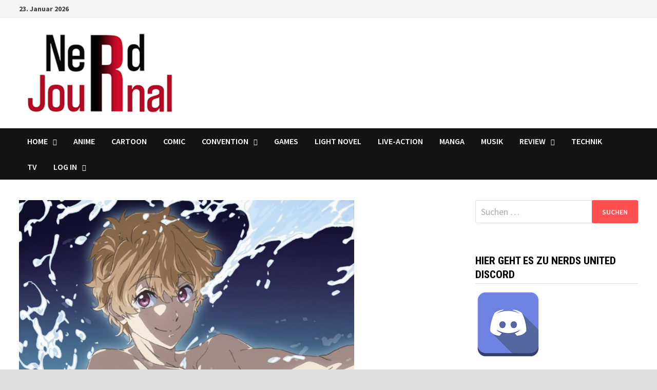

--- FILE ---
content_type: text/html; charset=UTF-8
request_url: https://nerdjournal.de/2016/11/08/free-eternal-summer-vol-4/
body_size: 19263
content:
<!doctype html>
<html lang="de">
<head>
	<meta charset="UTF-8">
	<meta name="viewport" content="width=device-width, initial-scale=1">
	<link rel="profile" href="https://gmpg.org/xfn/11">

	<title>Gesehen: Free! (Eternal Summer) &#8211; Vol. 4</title>
<meta name='robots' content='max-image-preview:large' />

<!-- Open Graph Meta Tags generated by Blog2Social 873 - https://www.blog2social.com -->
<meta property="og:title" content="Gesehen: Free! (Eternal Summer) – Vol. 4"/>
<meta property="og:description" content="Free! Vol 4 Originaltitel: フリー ! Alternative Name: Free!: Iwatobi Swim Club –Eternal Summer– Publisher (DE): peppermint anime Medium: DVD und Blur"/>
<meta property="og:url" content="/2016/11/08/free-eternal-summer-vol-4/"/>
<meta property="og:image" content="https://usercontent.one/wp/nerdjournal.de/wp-content/uploads/2016/11/Free-4.jpg"/>
<meta property="og:image:width" content="836" />
<meta property="og:image:height" content="1024" />
<meta property="og:type" content="article"/>
<meta property="og:article:published_time" content="2016-11-08 16:18:32"/>
<meta property="og:article:modified_time" content="2016-11-08 16:19:23"/>
<meta property="og:article:tag" content="Anime"/>
<meta property="og:article:tag" content="peppermint anime"/>
<meta property="og:article:tag" content="Release"/>
<meta property="og:article:tag" content="Review"/>
<!-- Open Graph Meta Tags generated by Blog2Social 873 - https://www.blog2social.com -->

<!-- Twitter Card generated by Blog2Social 873 - https://www.blog2social.com -->
<meta name="twitter:card" content="summary">
<meta name="twitter:title" content="Gesehen: Free! (Eternal Summer) – Vol. 4"/>
<meta name="twitter:description" content="Free! Vol 4 Originaltitel: フリー ! Alternative Name: Free!: Iwatobi Swim Club –Eternal Summer– Publisher (DE): peppermint anime Medium: DVD und Blur"/>
<meta name="twitter:image" content="https://usercontent.one/wp/nerdjournal.de/wp-content/uploads/2016/11/Free-4.jpg"/>
<!-- Twitter Card generated by Blog2Social 873 - https://www.blog2social.com -->
<meta name="author" content="Kyo"/>
<link rel='dns-prefetch' href='//fonts.googleapis.com' />
<link rel="alternate" type="application/rss+xml" title=" &raquo; Feed" href="https://nerdjournal.de/feed/" />
<link rel="alternate" type="application/rss+xml" title=" &raquo; Kommentar-Feed" href="https://nerdjournal.de/comments/feed/" />
<link rel="alternate" type="application/rss+xml" title=" &raquo; Gesehen: Free! (Eternal Summer) &#8211; Vol. 4-Kommentar-Feed" href="https://nerdjournal.de/2016/11/08/free-eternal-summer-vol-4/feed/" />
<link rel="alternate" title="oEmbed (JSON)" type="application/json+oembed" href="https://nerdjournal.de/wp-json/oembed/1.0/embed?url=https%3A%2F%2Fnerdjournal.de%2F2016%2F11%2F08%2Ffree-eternal-summer-vol-4%2F" />
<link rel="alternate" title="oEmbed (XML)" type="text/xml+oembed" href="https://nerdjournal.de/wp-json/oembed/1.0/embed?url=https%3A%2F%2Fnerdjournal.de%2F2016%2F11%2F08%2Ffree-eternal-summer-vol-4%2F&#038;format=xml" />
<style id='wp-img-auto-sizes-contain-inline-css' type='text/css'>
img:is([sizes=auto i],[sizes^="auto," i]){contain-intrinsic-size:3000px 1500px}
/*# sourceURL=wp-img-auto-sizes-contain-inline-css */
</style>
<link rel='stylesheet' id='twb-open-sans-css' href='https://fonts.googleapis.com/css?family=Open+Sans%3A300%2C400%2C500%2C600%2C700%2C800&#038;display=swap&#038;ver=6.9' type='text/css' media='all' />
<link rel='stylesheet' id='twbbwg-global-css' href='https://usercontent.one/wp/nerdjournal.de/wp-content/plugins/photo-gallery/booster/assets/css/global.css?ver=1.0.0' type='text/css' media='all' />
<style id='wp-emoji-styles-inline-css' type='text/css'>

	img.wp-smiley, img.emoji {
		display: inline !important;
		border: none !important;
		box-shadow: none !important;
		height: 1em !important;
		width: 1em !important;
		margin: 0 0.07em !important;
		vertical-align: -0.1em !important;
		background: none !important;
		padding: 0 !important;
	}
/*# sourceURL=wp-emoji-styles-inline-css */
</style>
<style id='classic-theme-styles-inline-css' type='text/css'>
/*! This file is auto-generated */
.wp-block-button__link{color:#fff;background-color:#32373c;border-radius:9999px;box-shadow:none;text-decoration:none;padding:calc(.667em + 2px) calc(1.333em + 2px);font-size:1.125em}.wp-block-file__button{background:#32373c;color:#fff;text-decoration:none}
/*# sourceURL=/wp-includes/css/classic-themes.min.css */
</style>
<link rel='stylesheet' id='contact-form-7-css' href='https://usercontent.one/wp/nerdjournal.de/wp-content/plugins/contact-form-7/includes/css/styles.css?ver=6.1.4' type='text/css' media='all' />
<link rel='stylesheet' id='fvp-frontend-css' href='https://usercontent.one/wp/nerdjournal.de/wp-content/plugins/featured-video-plus/styles/frontend.css?ver=2.3.3' type='text/css' media='all' />
<link rel='stylesheet' id='bwg_fonts-css' href='https://usercontent.one/wp/nerdjournal.de/wp-content/plugins/photo-gallery/css/bwg-fonts/fonts.css?ver=0.0.1' type='text/css' media='all' />
<link rel='stylesheet' id='sumoselect-css' href='https://usercontent.one/wp/nerdjournal.de/wp-content/plugins/photo-gallery/css/sumoselect.min.css?ver=3.4.6' type='text/css' media='all' />
<link rel='stylesheet' id='mCustomScrollbar-css' href='https://usercontent.one/wp/nerdjournal.de/wp-content/plugins/photo-gallery/css/jquery.mCustomScrollbar.min.css?ver=3.1.5' type='text/css' media='all' />
<link rel='stylesheet' id='bwg_frontend-css' href='https://usercontent.one/wp/nerdjournal.de/wp-content/plugins/photo-gallery/css/styles.min.css?ver=1.8.35' type='text/css' media='all' />
<link rel='stylesheet' id='ppress-frontend-css' href='https://usercontent.one/wp/nerdjournal.de/wp-content/plugins/wp-user-avatar/assets/css/frontend.min.css?ver=4.16.8' type='text/css' media='all' />
<link rel='stylesheet' id='ppress-flatpickr-css' href='https://usercontent.one/wp/nerdjournal.de/wp-content/plugins/wp-user-avatar/assets/flatpickr/flatpickr.min.css?ver=4.16.8' type='text/css' media='all' />
<link rel='stylesheet' id='ppress-select2-css' href='https://usercontent.one/wp/nerdjournal.de/wp-content/plugins/wp-user-avatar/assets/select2/select2.min.css?ver=6.9' type='text/css' media='all' />
<link rel='stylesheet' id='font-awesome-css' href='https://usercontent.one/wp/nerdjournal.de/wp-content/themes/bam/assets/fonts/css/all.min.css?ver=6.7.2' type='text/css' media='all' />
<link rel='stylesheet' id='bam-style-css' href='https://usercontent.one/wp/nerdjournal.de/wp-content/themes/bam/style.css?ver=1.3.5' type='text/css' media='all' />
<link rel='stylesheet' id='bam-google-fonts-css' href='https://fonts.googleapis.com/css?family=Source+Sans+Pro%3A100%2C200%2C300%2C400%2C500%2C600%2C700%2C800%2C900%2C100i%2C200i%2C300i%2C400i%2C500i%2C600i%2C700i%2C800i%2C900i|Roboto+Condensed%3A100%2C200%2C300%2C400%2C500%2C600%2C700%2C800%2C900%2C100i%2C200i%2C300i%2C400i%2C500i%2C600i%2C700i%2C800i%2C900i%26subset%3Dlatin' type='text/css' media='all' />
<link rel='stylesheet' id='wp-pagenavi-css' href='https://usercontent.one/wp/nerdjournal.de/wp-content/plugins/wp-pagenavi/pagenavi-css.css?ver=2.70' type='text/css' media='all' />
<script type="text/javascript" src="https://nerdjournal.de/wp-includes/js/jquery/jquery.min.js?ver=3.7.1" id="jquery-core-js"></script>
<script type="text/javascript" src="https://nerdjournal.de/wp-includes/js/jquery/jquery-migrate.min.js?ver=3.4.1" id="jquery-migrate-js"></script>
<script type="text/javascript" src="https://usercontent.one/wp/nerdjournal.de/wp-content/plugins/photo-gallery/booster/assets/js/circle-progress.js?ver=1.2.2" id="twbbwg-circle-js"></script>
<script type="text/javascript" id="twbbwg-global-js-extra">
/* <![CDATA[ */
var twb = {"nonce":"d510327d82","ajax_url":"https://nerdjournal.de/wp-admin/admin-ajax.php","plugin_url":"https://nerdjournal.de/wp-content/plugins/photo-gallery/booster","href":"https://nerdjournal.de/wp-admin/admin.php?page=twbbwg_photo-gallery"};
var twb = {"nonce":"d510327d82","ajax_url":"https://nerdjournal.de/wp-admin/admin-ajax.php","plugin_url":"https://nerdjournal.de/wp-content/plugins/photo-gallery/booster","href":"https://nerdjournal.de/wp-admin/admin.php?page=twbbwg_photo-gallery"};
//# sourceURL=twbbwg-global-js-extra
/* ]]> */
</script>
<script type="text/javascript" src="https://usercontent.one/wp/nerdjournal.de/wp-content/plugins/photo-gallery/booster/assets/js/global.js?ver=1.0.0" id="twbbwg-global-js"></script>
<script type="text/javascript" src="https://usercontent.one/wp/nerdjournal.de/wp-content/plugins/featured-video-plus/js/jquery.fitvids.min.js?ver=master-2015-08" id="jquery.fitvids-js"></script>
<script type="text/javascript" id="fvp-frontend-js-extra">
/* <![CDATA[ */
var fvpdata = {"ajaxurl":"https://nerdjournal.de/wp-admin/admin-ajax.php","nonce":"808c45d109","fitvids":"1","dynamic":"","overlay":"","opacity":"0.75","color":"b","width":"640"};
//# sourceURL=fvp-frontend-js-extra
/* ]]> */
</script>
<script type="text/javascript" src="https://usercontent.one/wp/nerdjournal.de/wp-content/plugins/featured-video-plus/js/frontend.min.js?ver=2.3.3" id="fvp-frontend-js"></script>
<script type="text/javascript" src="https://usercontent.one/wp/nerdjournal.de/wp-content/plugins/photo-gallery/js/jquery.sumoselect.min.js?ver=3.4.6" id="sumoselect-js"></script>
<script type="text/javascript" src="https://usercontent.one/wp/nerdjournal.de/wp-content/plugins/photo-gallery/js/tocca.min.js?ver=2.0.9" id="bwg_mobile-js"></script>
<script type="text/javascript" src="https://usercontent.one/wp/nerdjournal.de/wp-content/plugins/photo-gallery/js/jquery.mCustomScrollbar.concat.min.js?ver=3.1.5" id="mCustomScrollbar-js"></script>
<script type="text/javascript" src="https://usercontent.one/wp/nerdjournal.de/wp-content/plugins/photo-gallery/js/jquery.fullscreen.min.js?ver=0.6.0" id="jquery-fullscreen-js"></script>
<script type="text/javascript" id="bwg_frontend-js-extra">
/* <![CDATA[ */
var bwg_objectsL10n = {"bwg_field_required":"Feld ist erforderlich.","bwg_mail_validation":"Dies ist keine g\u00fcltige E-Mail-Adresse.","bwg_search_result":"Es gibt keine Bilder, die deiner Suche entsprechen.","bwg_select_tag":"Select Tag","bwg_order_by":"Order By","bwg_search":"Suchen","bwg_show_ecommerce":"Show Ecommerce","bwg_hide_ecommerce":"Hide Ecommerce","bwg_show_comments":"Kommentare anzeigen","bwg_hide_comments":"Kommentare ausblenden","bwg_restore":"Wiederherstellen","bwg_maximize":"Maximieren","bwg_fullscreen":"Vollbild","bwg_exit_fullscreen":"Vollbild verlassen","bwg_search_tag":"SEARCH...","bwg_tag_no_match":"No tags found","bwg_all_tags_selected":"All tags selected","bwg_tags_selected":"tags selected","play":"Wiedergeben","pause":"Pause","is_pro":"","bwg_play":"Wiedergeben","bwg_pause":"Pause","bwg_hide_info":"Info ausblenden","bwg_show_info":"Info anzeigen","bwg_hide_rating":"Hide rating","bwg_show_rating":"Show rating","ok":"Ok","cancel":"Cancel","select_all":"Select all","lazy_load":"0","lazy_loader":"https://usercontent.one/wp/nerdjournal.de/wp-content/plugins/photo-gallery/images/ajax_loader.png","front_ajax":"0","bwg_tag_see_all":"see all tags","bwg_tag_see_less":"see less tags"};
//# sourceURL=bwg_frontend-js-extra
/* ]]> */
</script>
<script type="text/javascript" src="https://usercontent.one/wp/nerdjournal.de/wp-content/plugins/photo-gallery/js/scripts.min.js?ver=1.8.35" id="bwg_frontend-js"></script>
<script type="text/javascript" src="https://usercontent.one/wp/nerdjournal.de/wp-content/plugins/wp-user-avatar/assets/flatpickr/flatpickr.min.js?ver=4.16.8" id="ppress-flatpickr-js"></script>
<script type="text/javascript" src="https://usercontent.one/wp/nerdjournal.de/wp-content/plugins/wp-user-avatar/assets/select2/select2.min.js?ver=4.16.8" id="ppress-select2-js"></script>
<link rel="https://api.w.org/" href="https://nerdjournal.de/wp-json/" /><link rel="alternate" title="JSON" type="application/json" href="https://nerdjournal.de/wp-json/wp/v2/posts/5498" /><link rel="EditURI" type="application/rsd+xml" title="RSD" href="https://nerdjournal.de/xmlrpc.php?rsd" />
<meta name="generator" content="WordPress 6.9" />
<link rel="canonical" href="https://nerdjournal.de/2016/11/08/free-eternal-summer-vol-4/" />
<link rel='shortlink' href='https://nerdjournal.de/?p=5498' />
<style>[class*=" icon-oc-"],[class^=icon-oc-]{speak:none;font-style:normal;font-weight:400;font-variant:normal;text-transform:none;line-height:1;-webkit-font-smoothing:antialiased;-moz-osx-font-smoothing:grayscale}.icon-oc-one-com-white-32px-fill:before{content:"901"}.icon-oc-one-com:before{content:"900"}#one-com-icon,.toplevel_page_onecom-wp .wp-menu-image{speak:none;display:flex;align-items:center;justify-content:center;text-transform:none;line-height:1;-webkit-font-smoothing:antialiased;-moz-osx-font-smoothing:grayscale}.onecom-wp-admin-bar-item>a,.toplevel_page_onecom-wp>.wp-menu-name{font-size:16px;font-weight:400;line-height:1}.toplevel_page_onecom-wp>.wp-menu-name img{width:69px;height:9px;}.wp-submenu-wrap.wp-submenu>.wp-submenu-head>img{width:88px;height:auto}.onecom-wp-admin-bar-item>a img{height:7px!important}.onecom-wp-admin-bar-item>a img,.toplevel_page_onecom-wp>.wp-menu-name img{opacity:.8}.onecom-wp-admin-bar-item.hover>a img,.toplevel_page_onecom-wp.wp-has-current-submenu>.wp-menu-name img,li.opensub>a.toplevel_page_onecom-wp>.wp-menu-name img{opacity:1}#one-com-icon:before,.onecom-wp-admin-bar-item>a:before,.toplevel_page_onecom-wp>.wp-menu-image:before{content:'';position:static!important;background-color:rgba(240,245,250,.4);border-radius:102px;width:18px;height:18px;padding:0!important}.onecom-wp-admin-bar-item>a:before{width:14px;height:14px}.onecom-wp-admin-bar-item.hover>a:before,.toplevel_page_onecom-wp.opensub>a>.wp-menu-image:before,.toplevel_page_onecom-wp.wp-has-current-submenu>.wp-menu-image:before{background-color:#76b82a}.onecom-wp-admin-bar-item>a{display:inline-flex!important;align-items:center;justify-content:center}#one-com-logo-wrapper{font-size:4em}#one-com-icon{vertical-align:middle}.imagify-welcome{display:none !important;}</style><link rel="pingback" href="https://nerdjournal.de/xmlrpc.php">		<style type="text/css">
					.site-title,
			.site-description {
				position: absolute;
				clip: rect(1px, 1px, 1px, 1px);
				display: none;
			}
				</style>
		<link rel="icon" href="https://usercontent.one/wp/nerdjournal.de/wp-content/uploads/2017/05/cropped-NerdJournal-Icon-32x32.jpg" sizes="32x32" />
<link rel="icon" href="https://usercontent.one/wp/nerdjournal.de/wp-content/uploads/2017/05/cropped-NerdJournal-Icon-192x192.jpg" sizes="192x192" />
<link rel="apple-touch-icon" href="https://usercontent.one/wp/nerdjournal.de/wp-content/uploads/2017/05/cropped-NerdJournal-Icon-180x180.jpg" />
<meta name="msapplication-TileImage" content="https://usercontent.one/wp/nerdjournal.de/wp-content/uploads/2017/05/cropped-NerdJournal-Icon-270x270.jpg" />

		<style type="text/css" id="theme-custom-css">
			/* Color CSS */
                    .page-content a:hover,
                    .entry-content a:hover {
                        color: #00aeef;
                    }
                
                    body.boxed-layout.custom-background,
                    body.boxed-layout {
                        background-color: #dddddd;
                    }
                
                    body.boxed-layout.custom-background.separate-containers,
                    body.boxed-layout.separate-containers {
                        background-color: #dddddd;
                    }
                
                    body.wide-layout.custom-background.separate-containers,
                    body.wide-layout.separate-containers {
                        background-color: #eeeeee;
                    }		</style>

	<style id='global-styles-inline-css' type='text/css'>
:root{--wp--preset--aspect-ratio--square: 1;--wp--preset--aspect-ratio--4-3: 4/3;--wp--preset--aspect-ratio--3-4: 3/4;--wp--preset--aspect-ratio--3-2: 3/2;--wp--preset--aspect-ratio--2-3: 2/3;--wp--preset--aspect-ratio--16-9: 16/9;--wp--preset--aspect-ratio--9-16: 9/16;--wp--preset--color--black: #000000;--wp--preset--color--cyan-bluish-gray: #abb8c3;--wp--preset--color--white: #ffffff;--wp--preset--color--pale-pink: #f78da7;--wp--preset--color--vivid-red: #cf2e2e;--wp--preset--color--luminous-vivid-orange: #ff6900;--wp--preset--color--luminous-vivid-amber: #fcb900;--wp--preset--color--light-green-cyan: #7bdcb5;--wp--preset--color--vivid-green-cyan: #00d084;--wp--preset--color--pale-cyan-blue: #8ed1fc;--wp--preset--color--vivid-cyan-blue: #0693e3;--wp--preset--color--vivid-purple: #9b51e0;--wp--preset--gradient--vivid-cyan-blue-to-vivid-purple: linear-gradient(135deg,rgb(6,147,227) 0%,rgb(155,81,224) 100%);--wp--preset--gradient--light-green-cyan-to-vivid-green-cyan: linear-gradient(135deg,rgb(122,220,180) 0%,rgb(0,208,130) 100%);--wp--preset--gradient--luminous-vivid-amber-to-luminous-vivid-orange: linear-gradient(135deg,rgb(252,185,0) 0%,rgb(255,105,0) 100%);--wp--preset--gradient--luminous-vivid-orange-to-vivid-red: linear-gradient(135deg,rgb(255,105,0) 0%,rgb(207,46,46) 100%);--wp--preset--gradient--very-light-gray-to-cyan-bluish-gray: linear-gradient(135deg,rgb(238,238,238) 0%,rgb(169,184,195) 100%);--wp--preset--gradient--cool-to-warm-spectrum: linear-gradient(135deg,rgb(74,234,220) 0%,rgb(151,120,209) 20%,rgb(207,42,186) 40%,rgb(238,44,130) 60%,rgb(251,105,98) 80%,rgb(254,248,76) 100%);--wp--preset--gradient--blush-light-purple: linear-gradient(135deg,rgb(255,206,236) 0%,rgb(152,150,240) 100%);--wp--preset--gradient--blush-bordeaux: linear-gradient(135deg,rgb(254,205,165) 0%,rgb(254,45,45) 50%,rgb(107,0,62) 100%);--wp--preset--gradient--luminous-dusk: linear-gradient(135deg,rgb(255,203,112) 0%,rgb(199,81,192) 50%,rgb(65,88,208) 100%);--wp--preset--gradient--pale-ocean: linear-gradient(135deg,rgb(255,245,203) 0%,rgb(182,227,212) 50%,rgb(51,167,181) 100%);--wp--preset--gradient--electric-grass: linear-gradient(135deg,rgb(202,248,128) 0%,rgb(113,206,126) 100%);--wp--preset--gradient--midnight: linear-gradient(135deg,rgb(2,3,129) 0%,rgb(40,116,252) 100%);--wp--preset--font-size--small: 13px;--wp--preset--font-size--medium: 20px;--wp--preset--font-size--large: 36px;--wp--preset--font-size--x-large: 42px;--wp--preset--spacing--20: 0.44rem;--wp--preset--spacing--30: 0.67rem;--wp--preset--spacing--40: 1rem;--wp--preset--spacing--50: 1.5rem;--wp--preset--spacing--60: 2.25rem;--wp--preset--spacing--70: 3.38rem;--wp--preset--spacing--80: 5.06rem;--wp--preset--shadow--natural: 6px 6px 9px rgba(0, 0, 0, 0.2);--wp--preset--shadow--deep: 12px 12px 50px rgba(0, 0, 0, 0.4);--wp--preset--shadow--sharp: 6px 6px 0px rgba(0, 0, 0, 0.2);--wp--preset--shadow--outlined: 6px 6px 0px -3px rgb(255, 255, 255), 6px 6px rgb(0, 0, 0);--wp--preset--shadow--crisp: 6px 6px 0px rgb(0, 0, 0);}:where(.is-layout-flex){gap: 0.5em;}:where(.is-layout-grid){gap: 0.5em;}body .is-layout-flex{display: flex;}.is-layout-flex{flex-wrap: wrap;align-items: center;}.is-layout-flex > :is(*, div){margin: 0;}body .is-layout-grid{display: grid;}.is-layout-grid > :is(*, div){margin: 0;}:where(.wp-block-columns.is-layout-flex){gap: 2em;}:where(.wp-block-columns.is-layout-grid){gap: 2em;}:where(.wp-block-post-template.is-layout-flex){gap: 1.25em;}:where(.wp-block-post-template.is-layout-grid){gap: 1.25em;}.has-black-color{color: var(--wp--preset--color--black) !important;}.has-cyan-bluish-gray-color{color: var(--wp--preset--color--cyan-bluish-gray) !important;}.has-white-color{color: var(--wp--preset--color--white) !important;}.has-pale-pink-color{color: var(--wp--preset--color--pale-pink) !important;}.has-vivid-red-color{color: var(--wp--preset--color--vivid-red) !important;}.has-luminous-vivid-orange-color{color: var(--wp--preset--color--luminous-vivid-orange) !important;}.has-luminous-vivid-amber-color{color: var(--wp--preset--color--luminous-vivid-amber) !important;}.has-light-green-cyan-color{color: var(--wp--preset--color--light-green-cyan) !important;}.has-vivid-green-cyan-color{color: var(--wp--preset--color--vivid-green-cyan) !important;}.has-pale-cyan-blue-color{color: var(--wp--preset--color--pale-cyan-blue) !important;}.has-vivid-cyan-blue-color{color: var(--wp--preset--color--vivid-cyan-blue) !important;}.has-vivid-purple-color{color: var(--wp--preset--color--vivid-purple) !important;}.has-black-background-color{background-color: var(--wp--preset--color--black) !important;}.has-cyan-bluish-gray-background-color{background-color: var(--wp--preset--color--cyan-bluish-gray) !important;}.has-white-background-color{background-color: var(--wp--preset--color--white) !important;}.has-pale-pink-background-color{background-color: var(--wp--preset--color--pale-pink) !important;}.has-vivid-red-background-color{background-color: var(--wp--preset--color--vivid-red) !important;}.has-luminous-vivid-orange-background-color{background-color: var(--wp--preset--color--luminous-vivid-orange) !important;}.has-luminous-vivid-amber-background-color{background-color: var(--wp--preset--color--luminous-vivid-amber) !important;}.has-light-green-cyan-background-color{background-color: var(--wp--preset--color--light-green-cyan) !important;}.has-vivid-green-cyan-background-color{background-color: var(--wp--preset--color--vivid-green-cyan) !important;}.has-pale-cyan-blue-background-color{background-color: var(--wp--preset--color--pale-cyan-blue) !important;}.has-vivid-cyan-blue-background-color{background-color: var(--wp--preset--color--vivid-cyan-blue) !important;}.has-vivid-purple-background-color{background-color: var(--wp--preset--color--vivid-purple) !important;}.has-black-border-color{border-color: var(--wp--preset--color--black) !important;}.has-cyan-bluish-gray-border-color{border-color: var(--wp--preset--color--cyan-bluish-gray) !important;}.has-white-border-color{border-color: var(--wp--preset--color--white) !important;}.has-pale-pink-border-color{border-color: var(--wp--preset--color--pale-pink) !important;}.has-vivid-red-border-color{border-color: var(--wp--preset--color--vivid-red) !important;}.has-luminous-vivid-orange-border-color{border-color: var(--wp--preset--color--luminous-vivid-orange) !important;}.has-luminous-vivid-amber-border-color{border-color: var(--wp--preset--color--luminous-vivid-amber) !important;}.has-light-green-cyan-border-color{border-color: var(--wp--preset--color--light-green-cyan) !important;}.has-vivid-green-cyan-border-color{border-color: var(--wp--preset--color--vivid-green-cyan) !important;}.has-pale-cyan-blue-border-color{border-color: var(--wp--preset--color--pale-cyan-blue) !important;}.has-vivid-cyan-blue-border-color{border-color: var(--wp--preset--color--vivid-cyan-blue) !important;}.has-vivid-purple-border-color{border-color: var(--wp--preset--color--vivid-purple) !important;}.has-vivid-cyan-blue-to-vivid-purple-gradient-background{background: var(--wp--preset--gradient--vivid-cyan-blue-to-vivid-purple) !important;}.has-light-green-cyan-to-vivid-green-cyan-gradient-background{background: var(--wp--preset--gradient--light-green-cyan-to-vivid-green-cyan) !important;}.has-luminous-vivid-amber-to-luminous-vivid-orange-gradient-background{background: var(--wp--preset--gradient--luminous-vivid-amber-to-luminous-vivid-orange) !important;}.has-luminous-vivid-orange-to-vivid-red-gradient-background{background: var(--wp--preset--gradient--luminous-vivid-orange-to-vivid-red) !important;}.has-very-light-gray-to-cyan-bluish-gray-gradient-background{background: var(--wp--preset--gradient--very-light-gray-to-cyan-bluish-gray) !important;}.has-cool-to-warm-spectrum-gradient-background{background: var(--wp--preset--gradient--cool-to-warm-spectrum) !important;}.has-blush-light-purple-gradient-background{background: var(--wp--preset--gradient--blush-light-purple) !important;}.has-blush-bordeaux-gradient-background{background: var(--wp--preset--gradient--blush-bordeaux) !important;}.has-luminous-dusk-gradient-background{background: var(--wp--preset--gradient--luminous-dusk) !important;}.has-pale-ocean-gradient-background{background: var(--wp--preset--gradient--pale-ocean) !important;}.has-electric-grass-gradient-background{background: var(--wp--preset--gradient--electric-grass) !important;}.has-midnight-gradient-background{background: var(--wp--preset--gradient--midnight) !important;}.has-small-font-size{font-size: var(--wp--preset--font-size--small) !important;}.has-medium-font-size{font-size: var(--wp--preset--font-size--medium) !important;}.has-large-font-size{font-size: var(--wp--preset--font-size--large) !important;}.has-x-large-font-size{font-size: var(--wp--preset--font-size--x-large) !important;}
/*# sourceURL=global-styles-inline-css */
</style>
<link rel='stylesheet' id='wppr-pac-widget-stylesheet-css' href='https://usercontent.one/wp/nerdjournal.de/wp-content/plugins/wp-product-review/assets/css/cwppos-widget.css?ver=3.7.11' type='text/css' media='all' />
<link rel='stylesheet' id='wppr-widget-stylesheet-one-css' href='https://usercontent.one/wp/nerdjournal.de/wp-content/plugins/wp-product-review/assets/css/cwppos-widget-style1.css?ver=3.7.11' type='text/css' media='all' />
<link rel='stylesheet' id='wppr-widget-rating-css' href='https://usercontent.one/wp/nerdjournal.de/wp-content/plugins/wp-product-review/assets/css/cwppos-widget-rating.css?ver=3.7.11' type='text/css' media='all' />
<link rel='stylesheet' id='wppr-lightbox-css-css' href='https://usercontent.one/wp/nerdjournal.de/wp-content/plugins/wp-product-review/assets/css/lightbox.css?ver=3.7.11' type='text/css' media='all' />
<link rel='stylesheet' id='wppr-default-stylesheet-css' href='https://usercontent.one/wp/nerdjournal.de/wp-content/plugins/wp-product-review/assets/css/default.css?ver=3.7.11' type='text/css' media='all' />
<link rel='stylesheet' id='wppr-percentage-circle-css' href='https://usercontent.one/wp/nerdjournal.de/wp-content/plugins/wp-product-review/assets/css/circle.css?ver=3.7.11' type='text/css' media='all' />
<link rel='stylesheet' id='dashicons-css' href='https://nerdjournal.de/wp-includes/css/dashicons.min.css?ver=6.9' type='text/css' media='all' />
<link rel='stylesheet' id='wppr-common-css' href='https://usercontent.one/wp/nerdjournal.de/wp-content/plugins/wp-product-review/assets/css/common.css?ver=3.7.11' type='text/css' media='all' />
<style id='wppr-common-inline-css' type='text/css'>
                   
                    .review-wu-grade .wppr-c100,
                     .review-grade-widget .wppr-c100 {
                        background-color: #ebebeb;
                    }
                    
                    .review-wu-grade .wppr-c100.wppr-weak span,
                     .review-grade-widget .wppr-c100.wppr-weak span {
                        color: #FF7F66;
                    }
                    
                    .review-wu-grade .wppr-c100.wppr-weak .wppr-fill,
                    .review-wu-grade .wppr-c100.wppr-weak .wppr-bar,
                     .review-grade-widget .wppr-c100.wppr-weak .wppr-fill,
                    .review-grade-widget .wppr-c100.wppr-weak .wppr-bar {
                        border-color: #FF7F66;
                    }
                    
                    .user-comments-grades .comment-meta-grade-bar.wppr-weak .comment-meta-grade {
                        background: #FF7F66;
                    }
                    
                    #review-statistics .review-wu-grade .wppr-c100.wppr-not-bad span,
                     .review-grade-widget .wppr-c100.wppr-not-bad span {
                        color: #FFCE55;
                    }
                    
                    .review-wu-grade .wppr-c100.wppr-not-bad .wppr-fill,
                    .review-wu-grade .wppr-c100.wppr-not-bad .wppr-bar,
                     .review-grade-widget .wppr-c100.wppr-not-bad .wppr-fill,
                    .review-grade-widget .wppr-c100.wppr-not-bad .wppr-bar {
                        border-color: #FFCE55;
                    }
                    
                    .user-comments-grades .comment-meta-grade-bar.wppr-not-bad .comment-meta-grade {
                        background: #FFCE55;
                    }
                    
                    .review-wu-grade .wppr-c100.wppr-good span,
                     .review-grade-widget .wppr-c100.wppr-good span {
                        color: #50C1E9;
                    }
                    
                    .review-wu-grade .wppr-c100.wppr-good .wppr-fill,
                    .review-wu-grade .wppr-c100.wppr-good .wppr-bar,
                     .review-grade-widget .wppr-c100.wppr-good .wppr-fill,
                    .review-grade-widget .wppr-c100.wppr-good .wppr-bar {
                        border-color: #50C1E9;
                    }
                    
                    .user-comments-grades .comment-meta-grade-bar.wppr-good .comment-meta-grade {
                        background: #50C1E9;
                    }
                    
                    .review-wu-grade .wppr-c100.wppr-very-good span,
                     .review-grade-widget .wppr-c100.wppr-very-good span {
                        color: #8DC153;
                    }
                    
                    .review-wu-grade .wppr-c100.wppr-very-good .wppr-fill,
                    .review-wu-grade .wppr-c100.wppr-very-good .wppr-bar,
                     .review-grade-widget .wppr-c100.wppr-very-good .wppr-fill,
                    .review-grade-widget .wppr-c100.wppr-very-good .wppr-bar {
                        border-color: #8DC153;
                    }
                    
                    .user-comments-grades .comment-meta-grade-bar.wppr-very-good .comment-meta-grade {
                        background: #8DC153;
                    }
                    
                    #review-statistics .review-wu-bars ul.wppr-weak li.colored {
                        background: #FF7F66;
                        color: #FF7F66;
                    }
                    
                    #review-statistics .review-wu-bars ul.wppr-not-bad li.colored {
                        background: #FFCE55;
                        color: #FFCE55;
                    }
                    
                    #review-statistics .review-wu-bars ul.wppr-good li.colored {
                        background: #50C1E9;
                        color: #50C1E9;
                    }
                    
                    #review-statistics .review-wu-bars ul.wppr-very-good li.colored {
                        background: #8DC153;
                        color: #8DC153;
                    }
                    
                    #review-statistics .review-wrap-up div.cwpr-review-top {
                        border-top: 5px solid #3BAEDA;
                    }
            
                    .user-comments-grades .comment-meta-grade-bar,
                    #review-statistics .review-wu-bars ul li {
                        background: #E1E2E0;
                        color: #E1E2E0;
                    }
           
            
                    #review-statistics .review-wrap-up .review-wu-right ul li, 
                    #review-statistics .review-wu-bars h3, 
                    .review-wu-bars span, 
                    #review-statistics .review-wrap-up .cwpr-review-top .cwp-item-category a {
                        color: #3D3D3D;
                    }
            
                    #review-statistics .review-wrap-up .review-wu-right .pros h2 {
                        color: #8DC153;
                    }
            
                    #review-statistics .review-wrap-up .review-wu-right .cons h2 {
                        color: #C15353;
                    }
                
                    div.affiliate-button a {
                        border: 2px solid #3BAEDA;
                    }
            
                    div.affiliate-button a:hover {
                        border: 2px solid #3BAEDA;
                    }
            
                    div.affiliate-button a {
                        background: #ffffff;
                    }
            
                    div.affiliate-button a:hover {
                        background: #3BAEDA;
                    }
            
                    div.affiliate-button a span {
                        color: #3BAEDA;
                    }
            
                    div.affiliate-button a:hover span {
                        color: #FFFFFF;
                    }
                    
                    
                div.affiliate-button a span:before, div.affiliate-button a:hover span:before {
					font-family: "dashicons";
                    content: "\f174";
					padding-right: 5px
                } 
                
               
             
			.wppr-template-1 .wppr-review-grade-option-rating.wppr-very-good.rtl,
			.wppr-template-2 .wppr-review-grade-option-rating.wppr-very-good.rtl {
					background: #8DC153;
			}
			.wppr-template-1 .wppr-review-grade-option-rating.wppr-good.rtl,
			.wppr-template-2 .wppr-review-grade-option-rating.wppr-good.rtl {
					background: #50C1E9;
			}
			.wppr-template-1 .wppr-review-grade-option-rating.wppr-not-bad.rtl,
			.wppr-template-2 .wppr-review-grade-option-rating.wppr-not-bad.rtl {
					background: #FFCE55;
			}
			.wppr-template-1 .wppr-review-grade-option-rating.wppr-weak.rtl,
			.wppr-template-2 .wppr-review-grade-option-rating.wppr-weak.rtl {
					background: #FF7F66;
			}

			.wppr-template-1    .wppr-review-grade-option .wppr-very-good {
					background: #8DC153;
			}
			.wppr-template-2    .wppr-review-rating .wppr-very-good {
					background: #8DC153;
			} 
			.wppr-template-1    .wppr-review-grade-option .wppr-good {
					background: #50C1E9;
			}
			.wppr-template-2     .wppr-review-rating  .wppr-good {
					background: #50C1E9;
			} 
			.wppr-template-1    .wppr-review-grade-option .wppr-not-bad {
					background: #FFCE55;
			}
			.wppr-template-2    .wppr-review-rating .wppr-not-bad {
					background: #FFCE55;
			}
			 
			.wppr-template-1    .wppr-review-grade-option .wppr-weak {
					background: #FF7F66;
			}
			.wppr-template-2    .wppr-review-rating  .wppr-weak {
					background: #FF7F66;
			}  
			.wppr-template-1    .wppr-review-grade-option .wppr-default,
			.wppr-template-2   .wppr-review-rating  .wppr-default{
					background: #E1E2E0;
			} 
			
			
			
			.wppr-template-1    .wppr-review-grade-number .wppr-very-good,
			.wppr-template-1    .wppr-review-stars .wppr-very-good,
			.wppr-template-2    .wppr-review-option-rating .wppr-very-good{
					color: #8DC153;
			}
			.wppr-template-1    .wppr-review-grade-number .wppr-good,
			.wppr-template-1    .wppr-review-stars .wppr-good,
			.wppr-template-2    .wppr-review-option-rating  .wppr-good{
					color: #50C1E9;
			}
			
			.wppr-template-1    .wppr-review-grade-number .wppr-not-bad,
			.wppr-template-1    .wppr-review-stars .wppr-not-bad,
			.wppr-template-2  .wppr-review-option-rating .wppr-not-bad{
					color: #FFCE55;
					color: #FFCE55;
			}
			.wppr-template-1    .wppr-review-grade-number .wppr-weak,
			.wppr-template-1    .wppr-review-stars .wppr-weak,
			.wppr-template-2  .wppr-review-option-rating  .wppr-weak{
					color: #FF7F66;
			} 
			.wppr-template-1    .wppr-review-grade-number .wppr-default,
			.wppr-template-1    .wppr-review-stars .wppr-default,
			.wppr-review-option-rating  .wppr-default{
					color: #E1E2E0;
			} 
			
			
			.wppr-template .wppr-review-name{
					color: #3D3D3D;
			} 
			.wppr-template h3.wppr-review-cons-name{
					color: #C15353;
			} 
			.wppr-template h3.wppr-review-pros-name{
					color: #8DC153;
			} 
		
/*# sourceURL=wppr-common-inline-css */
</style>
</head>

<body class="wp-singular post-template-default single single-post postid-5498 single-format-standard wp-custom-logo wp-embed-responsive wp-theme-bam boxed-layout right-sidebar one-container">



<div id="page" class="site">
	<a class="skip-link screen-reader-text" href="#content">Zum Inhalt springen</a>

	
<div id="topbar" class="bam-topbar clearfix">

    <div class="container">

                    <span class="bam-date">23. Januar 2026</span>
        
        
        
<div class="bam-topbar-social colored">

    
        
                    <span class="bam-social-icon">
                                    <a href="http://www,Facebook.com/nerdjournalde" class="bam-social-link facebook" target="_blank" title="Facebook">
                        <i class="fab fa-facebook-f"></i>
                    </a>
                            </span>
                
    
        
                    <span class="bam-social-icon">
                                    <a href="https://www.youtube.com/channel/UCNNgRMJcyxDjTy8wzzBlCCQ" class="bam-social-link youtube" target="_blank" title="YouTube">
                        <i class="fab fa-youtube"></i>
                    </a>
                            </span>
                
    
        
                    <span class="bam-social-icon">
                                    <a href="http://www.twitter.com/NerdjournalDE" class="bam-social-link twitter" target="_blank" title="X">
                        <i class="fa-brands fa-x-twitter"></i>
                    </a>
                            </span>
                
    
        
                
    
        
                
    
        
                
    
        
                
    
        
                
    
        
                
    
        
                
    
        
                
    
        
                
    
        
                
    
        
                
    
        
                
    
        
                
    
        
                    <span class="bam-social-icon">
                                    <a href="http://nerdjournal.de/feed/" class="bam-social-link rss" target="_blank" title="RSS">
                        <i class="fas fa-rss"></i>
                    </a>
                            </span>
                
    
        
                
    
        
                
    
        
                
    
        
                
    
        
                
    
        
                
    
</div><!-- .bam-social-media -->
    </div>

</div>
	


<header id="masthead" class="site-header default-style">

    
    

<div id="site-header-inner" class="clearfix container left-logo">

    <div class="site-branding">
    <div class="site-branding-inner">

                    <div class="site-logo-image"><a href="https://nerdjournal.de/" class="custom-logo-link" rel="home"><img width="320" height="159" src="https://usercontent.one/wp/nerdjournal.de/wp-content/uploads/2020/10/cropped-panel-52377069-image-9d24504b-914d-46fa-8ed8-1b5374ee4f7a-1.png" class="custom-logo" alt="" decoding="async" fetchpriority="high" srcset="https://usercontent.one/wp/nerdjournal.de/wp-content/uploads/2020/10/cropped-panel-52377069-image-9d24504b-914d-46fa-8ed8-1b5374ee4f7a-1.png 320w, https://usercontent.one/wp/nerdjournal.de/wp-content/uploads/2020/10/cropped-panel-52377069-image-9d24504b-914d-46fa-8ed8-1b5374ee4f7a-1-300x149.png 300w, https://usercontent.one/wp/nerdjournal.de/wp-content/uploads/2020/10/cropped-panel-52377069-image-9d24504b-914d-46fa-8ed8-1b5374ee4f7a-1-50x25.png 50w" sizes="(max-width: 320px) 100vw, 320px" /></a></div>
        
        <div class="site-branding-text">
                            <p class="site-title"><a href="https://nerdjournal.de/" rel="home"></a></p>
                        </div><!-- .site-branding-text -->

    </div><!-- .site-branding-inner -->
</div><!-- .site-branding -->
        
</div><!-- #site-header-inner -->



<nav id="site-navigation" class="main-navigation">

    <div id="site-navigation-inner" class="container align-left show-search">
        
        <div class="menu-top-container"><ul id="primary-menu" class="menu"><li id="menu-item-4373" class="menu-item menu-item-type-custom menu-item-object-custom menu-item-home menu-item-has-children menu-item-4373"><a href="http://nerdjournal.de">Home</a>
<ul class="sub-menu">
	<li id="menu-item-4371" class="menu-item menu-item-type-post_type menu-item-object-page menu-item-4371"><a href="https://nerdjournal.de/info/">Info</a></li>
	<li id="menu-item-4372" class="menu-item menu-item-type-post_type menu-item-object-page menu-item-4372"><a href="https://nerdjournal.de/jobs/">Jobs</a></li>
	<li id="menu-item-7867" class="menu-item menu-item-type-post_type menu-item-object-page menu-item-7867"><a href="https://nerdjournal.de/member-directory/">Team</a></li>
</ul>
</li>
<li id="menu-item-4515" class="menu-item menu-item-type-taxonomy menu-item-object-category menu-item-4515"><a href="https://nerdjournal.de/category/anime/">Anime</a></li>
<li id="menu-item-7787" class="menu-item menu-item-type-taxonomy menu-item-object-category menu-item-7787"><a href="https://nerdjournal.de/category/cartoon/">Cartoon</a></li>
<li id="menu-item-4516" class="menu-item menu-item-type-taxonomy menu-item-object-category menu-item-4516"><a href="https://nerdjournal.de/category/comic/">Comic</a></li>
<li id="menu-item-4517" class="menu-item menu-item-type-taxonomy menu-item-object-category menu-item-has-children menu-item-4517"><a href="https://nerdjournal.de/category/convention/">Convention</a>
<ul class="sub-menu">
	<li id="menu-item-7791" class="menu-item menu-item-type-taxonomy menu-item-object-category menu-item-7791"><a href="https://nerdjournal.de/category/kino/">Kino</a></li>
</ul>
</li>
<li id="menu-item-4518" class="menu-item menu-item-type-taxonomy menu-item-object-category menu-item-4518"><a href="https://nerdjournal.de/category/games-news/">Games</a></li>
<li id="menu-item-7792" class="menu-item menu-item-type-taxonomy menu-item-object-category menu-item-7792"><a href="https://nerdjournal.de/category/light-novel/">Light Novel</a></li>
<li id="menu-item-7793" class="menu-item menu-item-type-taxonomy menu-item-object-category menu-item-7793"><a href="https://nerdjournal.de/category/live-action/">Live-Action</a></li>
<li id="menu-item-4519" class="menu-item menu-item-type-taxonomy menu-item-object-category menu-item-4519"><a href="https://nerdjournal.de/category/manga/">Manga</a></li>
<li id="menu-item-4520" class="menu-item menu-item-type-taxonomy menu-item-object-category menu-item-4520"><a href="https://nerdjournal.de/category/musik/">Musik</a></li>
<li id="menu-item-4523" class="menu-item menu-item-type-taxonomy menu-item-object-category current-post-ancestor current-menu-parent current-post-parent menu-item-has-children menu-item-4523"><a href="https://nerdjournal.de/category/review/">Review</a>
<ul class="sub-menu">
	<li id="menu-item-4522" class="menu-item menu-item-type-taxonomy menu-item-object-category menu-item-4522"><a href="https://nerdjournal.de/category/preview/">Preview</a></li>
	<li id="menu-item-4524" class="menu-item menu-item-type-taxonomy menu-item-object-category menu-item-4524"><a href="https://nerdjournal.de/category/review/cd/">CD</a></li>
	<li id="menu-item-4525" class="menu-item menu-item-type-taxonomy menu-item-object-category current-post-ancestor current-menu-parent current-post-parent menu-item-4525"><a href="https://nerdjournal.de/category/review/dvd-blu-ray/">DVD / Blu-ray</a></li>
	<li id="menu-item-4526" class="menu-item menu-item-type-taxonomy menu-item-object-category menu-item-has-children menu-item-4526"><a href="https://nerdjournal.de/category/review/game/">Game</a>
	<ul class="sub-menu">
		<li id="menu-item-4527" class="menu-item menu-item-type-taxonomy menu-item-object-category menu-item-4527"><a href="https://nerdjournal.de/category/review/game/3ds/">3DS</a></li>
		<li id="menu-item-7802" class="menu-item menu-item-type-taxonomy menu-item-object-category menu-item-7802"><a href="https://nerdjournal.de/category/review/game/nintendo-switch/">Nintendo Switch</a></li>
		<li id="menu-item-7803" class="menu-item menu-item-type-taxonomy menu-item-object-category menu-item-7803"><a href="https://nerdjournal.de/category/review/game/pc/">PC</a></li>
		<li id="menu-item-4528" class="menu-item menu-item-type-taxonomy menu-item-object-category menu-item-4528"><a href="https://nerdjournal.de/category/review/game/ps3-game/">PS3</a></li>
		<li id="menu-item-7806" class="menu-item menu-item-type-taxonomy menu-item-object-category menu-item-7806"><a href="https://nerdjournal.de/category/review/game/ps4/">PS4</a></li>
		<li id="menu-item-7804" class="menu-item menu-item-type-taxonomy menu-item-object-category menu-item-7804"><a href="https://nerdjournal.de/category/review/game/ps-vita/">PS Vita</a></li>
		<li id="menu-item-4529" class="menu-item menu-item-type-taxonomy menu-item-object-category menu-item-4529"><a href="https://nerdjournal.de/category/review/game/wii-game/">Wii</a></li>
		<li id="menu-item-7808" class="menu-item menu-item-type-taxonomy menu-item-object-category menu-item-7808"><a href="https://nerdjournal.de/category/review/game/xbox-one/">Xbox One</a></li>
	</ul>
</li>
	<li id="menu-item-4530" class="menu-item menu-item-type-taxonomy menu-item-object-category menu-item-4530"><a href="https://nerdjournal.de/category/review/streamvod/">Stream / VoD</a></li>
</ul>
</li>
<li id="menu-item-4532" class="menu-item menu-item-type-taxonomy menu-item-object-category menu-item-4532"><a href="https://nerdjournal.de/category/technik/">Technik</a></li>
<li id="menu-item-4533" class="menu-item menu-item-type-taxonomy menu-item-object-category menu-item-4533"><a href="https://nerdjournal.de/category/tv/">TV</a></li>
<li id="menu-item-7857" class="menu-item menu-item-type-post_type menu-item-object-page menu-item-has-children menu-item-7857"><a href="https://nerdjournal.de/log-in/">Log In</a>
<ul class="sub-menu">
	<li id="menu-item-7859" class="menu-item menu-item-type-post_type menu-item-object-page menu-item-7859"><a href="https://nerdjournal.de/sign-up/">Sign Up</a></li>
	<li id="menu-item-7861" class="menu-item menu-item-type-post_type menu-item-object-page menu-item-7861"><a href="https://nerdjournal.de/reset-password/">Reset Password</a></li>
	<li id="menu-item-7863" class="menu-item menu-item-type-post_type menu-item-object-page menu-item-7863"><a href="https://nerdjournal.de/account/">Mein Account</a></li>
	<li id="menu-item-7865" class="menu-item menu-item-type-post_type menu-item-object-page menu-item-7865"><a href="https://nerdjournal.de/my-profile/">My Profile</a></li>
</ul>
</li>
</ul></div><div class="bam-search-button-icon">
    <i class="fas fa-search" aria-hidden="true"></i>
</div>
<div class="bam-search-box-container">
    <div class="bam-search-box">
        <form role="search" method="get" class="search-form" action="https://nerdjournal.de/">
				<label>
					<span class="screen-reader-text">Suche nach:</span>
					<input type="search" class="search-field" placeholder="Suchen …" value="" name="s" />
				</label>
				<input type="submit" class="search-submit" value="Suchen" />
			</form>    </div><!-- th-search-box -->
</div><!-- .th-search-box-container -->

        <button class="menu-toggle" aria-controls="primary-menu" aria-expanded="false" data-toggle-target=".mobile-navigation"><i class="fas fa-bars"></i>Menü</button>
        
    </div><!-- .container -->
    
</nav><!-- #site-navigation -->
<div class="mobile-dropdown">
    <nav class="mobile-navigation">
        <div class="menu-top-container"><ul id="primary-menu-mobile" class="menu"><li class="menu-item menu-item-type-custom menu-item-object-custom menu-item-home menu-item-has-children menu-item-4373"><a href="http://nerdjournal.de">Home</a><button class="dropdown-toggle" data-toggle-target=".mobile-navigation .menu-item-4373 > .sub-menu" aria-expanded="false"><span class="screen-reader-text">Untermenü anzeigen</span></button>
<ul class="sub-menu">
	<li class="menu-item menu-item-type-post_type menu-item-object-page menu-item-4371"><a href="https://nerdjournal.de/info/">Info</a></li>
	<li class="menu-item menu-item-type-post_type menu-item-object-page menu-item-4372"><a href="https://nerdjournal.de/jobs/">Jobs</a></li>
	<li class="menu-item menu-item-type-post_type menu-item-object-page menu-item-7867"><a href="https://nerdjournal.de/member-directory/">Team</a></li>
</ul>
</li>
<li class="menu-item menu-item-type-taxonomy menu-item-object-category menu-item-4515"><a href="https://nerdjournal.de/category/anime/">Anime</a></li>
<li class="menu-item menu-item-type-taxonomy menu-item-object-category menu-item-7787"><a href="https://nerdjournal.de/category/cartoon/">Cartoon</a></li>
<li class="menu-item menu-item-type-taxonomy menu-item-object-category menu-item-4516"><a href="https://nerdjournal.de/category/comic/">Comic</a></li>
<li class="menu-item menu-item-type-taxonomy menu-item-object-category menu-item-has-children menu-item-4517"><a href="https://nerdjournal.de/category/convention/">Convention</a><button class="dropdown-toggle" data-toggle-target=".mobile-navigation .menu-item-4517 > .sub-menu" aria-expanded="false"><span class="screen-reader-text">Untermenü anzeigen</span></button>
<ul class="sub-menu">
	<li class="menu-item menu-item-type-taxonomy menu-item-object-category menu-item-7791"><a href="https://nerdjournal.de/category/kino/">Kino</a></li>
</ul>
</li>
<li class="menu-item menu-item-type-taxonomy menu-item-object-category menu-item-4518"><a href="https://nerdjournal.de/category/games-news/">Games</a></li>
<li class="menu-item menu-item-type-taxonomy menu-item-object-category menu-item-7792"><a href="https://nerdjournal.de/category/light-novel/">Light Novel</a></li>
<li class="menu-item menu-item-type-taxonomy menu-item-object-category menu-item-7793"><a href="https://nerdjournal.de/category/live-action/">Live-Action</a></li>
<li class="menu-item menu-item-type-taxonomy menu-item-object-category menu-item-4519"><a href="https://nerdjournal.de/category/manga/">Manga</a></li>
<li class="menu-item menu-item-type-taxonomy menu-item-object-category menu-item-4520"><a href="https://nerdjournal.de/category/musik/">Musik</a></li>
<li class="menu-item menu-item-type-taxonomy menu-item-object-category current-post-ancestor current-menu-parent current-post-parent menu-item-has-children menu-item-4523"><a href="https://nerdjournal.de/category/review/">Review</a><button class="dropdown-toggle" data-toggle-target=".mobile-navigation .menu-item-4523 > .sub-menu" aria-expanded="false"><span class="screen-reader-text">Untermenü anzeigen</span></button>
<ul class="sub-menu">
	<li class="menu-item menu-item-type-taxonomy menu-item-object-category menu-item-4522"><a href="https://nerdjournal.de/category/preview/">Preview</a></li>
	<li class="menu-item menu-item-type-taxonomy menu-item-object-category menu-item-4524"><a href="https://nerdjournal.de/category/review/cd/">CD</a></li>
	<li class="menu-item menu-item-type-taxonomy menu-item-object-category current-post-ancestor current-menu-parent current-post-parent menu-item-4525"><a href="https://nerdjournal.de/category/review/dvd-blu-ray/">DVD / Blu-ray</a></li>
	<li class="menu-item menu-item-type-taxonomy menu-item-object-category menu-item-has-children menu-item-4526"><a href="https://nerdjournal.de/category/review/game/">Game</a><button class="dropdown-toggle" data-toggle-target=".mobile-navigation .menu-item-4526 > .sub-menu" aria-expanded="false"><span class="screen-reader-text">Untermenü anzeigen</span></button>
	<ul class="sub-menu">
		<li class="menu-item menu-item-type-taxonomy menu-item-object-category menu-item-4527"><a href="https://nerdjournal.de/category/review/game/3ds/">3DS</a></li>
		<li class="menu-item menu-item-type-taxonomy menu-item-object-category menu-item-7802"><a href="https://nerdjournal.de/category/review/game/nintendo-switch/">Nintendo Switch</a></li>
		<li class="menu-item menu-item-type-taxonomy menu-item-object-category menu-item-7803"><a href="https://nerdjournal.de/category/review/game/pc/">PC</a></li>
		<li class="menu-item menu-item-type-taxonomy menu-item-object-category menu-item-4528"><a href="https://nerdjournal.de/category/review/game/ps3-game/">PS3</a></li>
		<li class="menu-item menu-item-type-taxonomy menu-item-object-category menu-item-7806"><a href="https://nerdjournal.de/category/review/game/ps4/">PS4</a></li>
		<li class="menu-item menu-item-type-taxonomy menu-item-object-category menu-item-7804"><a href="https://nerdjournal.de/category/review/game/ps-vita/">PS Vita</a></li>
		<li class="menu-item menu-item-type-taxonomy menu-item-object-category menu-item-4529"><a href="https://nerdjournal.de/category/review/game/wii-game/">Wii</a></li>
		<li class="menu-item menu-item-type-taxonomy menu-item-object-category menu-item-7808"><a href="https://nerdjournal.de/category/review/game/xbox-one/">Xbox One</a></li>
	</ul>
</li>
	<li class="menu-item menu-item-type-taxonomy menu-item-object-category menu-item-4530"><a href="https://nerdjournal.de/category/review/streamvod/">Stream / VoD</a></li>
</ul>
</li>
<li class="menu-item menu-item-type-taxonomy menu-item-object-category menu-item-4532"><a href="https://nerdjournal.de/category/technik/">Technik</a></li>
<li class="menu-item menu-item-type-taxonomy menu-item-object-category menu-item-4533"><a href="https://nerdjournal.de/category/tv/">TV</a></li>
<li class="menu-item menu-item-type-post_type menu-item-object-page menu-item-has-children menu-item-7857"><a href="https://nerdjournal.de/log-in/">Log In</a><button class="dropdown-toggle" data-toggle-target=".mobile-navigation .menu-item-7857 > .sub-menu" aria-expanded="false"><span class="screen-reader-text">Untermenü anzeigen</span></button>
<ul class="sub-menu">
	<li class="menu-item menu-item-type-post_type menu-item-object-page menu-item-7859"><a href="https://nerdjournal.de/sign-up/">Sign Up</a></li>
	<li class="menu-item menu-item-type-post_type menu-item-object-page menu-item-7861"><a href="https://nerdjournal.de/reset-password/">Reset Password</a></li>
	<li class="menu-item menu-item-type-post_type menu-item-object-page menu-item-7863"><a href="https://nerdjournal.de/account/">Mein Account</a></li>
	<li class="menu-item menu-item-type-post_type menu-item-object-page menu-item-7865"><a href="https://nerdjournal.de/my-profile/">My Profile</a></li>
</ul>
</li>
</ul></div>    </nav>
</div>

    
         
</header><!-- #masthead -->


	
	<div id="content" class="site-content">
		<div class="container">

	
	<div id="primary" class="content-area">

		
		<main id="main" class="site-main">

			
			
<article id="post-5498" class="bam-single-post post-5498 post type-post status-publish format-standard has-post-thumbnail hentry category-dvd-blu-ray category-review tag-anime tag-peppermint-anime tag-release tag-review">

					<div class="post-thumbnail">
					<img width="653" height="800" src="https://usercontent.one/wp/nerdjournal.de/wp-content/uploads/2016/11/Free-4.jpg" class="attachment-bam-large size-bam-large wp-post-image" alt="" decoding="async" srcset="https://usercontent.one/wp/nerdjournal.de/wp-content/uploads/2016/11/Free-4.jpg 836w, https://usercontent.one/wp/nerdjournal.de/wp-content/uploads/2016/11/Free-4-245x300.jpg 245w, https://usercontent.one/wp/nerdjournal.de/wp-content/uploads/2016/11/Free-4-768x941.jpg 768w, https://usercontent.one/wp/nerdjournal.de/wp-content/uploads/2016/11/Free-4-41x50.jpg 41w" sizes="(max-width: 653px) 100vw, 653px" />				</div><!-- .post-thumbnail -->
			
		
	<div class="category-list">
		<span class="cat-links"><a href="https://nerdjournal.de/category/review/dvd-blu-ray/" rel="category tag">DVD / Blu-ray</a> / <a href="https://nerdjournal.de/category/review/" rel="category tag">Review</a></span>	</div><!-- .category-list -->

	<header class="entry-header">
		<h1 class="entry-title">Gesehen: Free! (Eternal Summer) &#8211; Vol. 4</h1>			<div class="entry-meta">
				<span class="byline"> <img class="author-photo" alt="Kyo" src="https://usercontent.one/wp/nerdjournal.de/wp-content/uploads/2015/05/11194478_844160502342921_1940736652066468668_o-150x150.jpg" />von <span class="author vcard"><a class="url fn n" href="https://nerdjournal.de/author/kyo/">Kyo</a></span></span><span class="posted-on"><i class="far fa-clock"></i><a href="https://nerdjournal.de/2016/11/08/free-eternal-summer-vol-4/" rel="bookmark"><time class="entry-date published sm-hu" datetime="2016-11-08T16:18:32+01:00">8. November 2016</time><time class="updated" datetime="2016-11-08T16:19:23+01:00">8. November 2016</time></a></span>			</div><!-- .entry-meta -->
			</header><!-- .entry-header -->

	
	
	
	<div class="entry-content">
		<p style="text-align: center;"><img decoding="async" class="aligncenter size-medium wp-image-5099" src="http://nerdjournal.de/wp-content/uploads/2016/05/free-300x164.jpg" alt="free" width="300" height="164" srcset="https://usercontent.one/wp/nerdjournal.de/wp-content/uploads/2016/05/free-300x164.jpg 300w, https://usercontent.one/wp/nerdjournal.de/wp-content/uploads/2016/05/free-50x27.jpg 50w, https://usercontent.one/wp/nerdjournal.de/wp-content/uploads/2016/05/free.jpg 640w" sizes="(max-width: 300px) 100vw, 300px" /><strong><span style="font-size: large;">Free!</span></strong><span style="font-size: large;"><b> Vol 4</b></span><br />
Originaltitel: <cite><span lang="ja-JP">フリー </span></cite><cite>!<br />
Alternative Name: </cite><strong>Free!: Iwatobi Swim Club</strong><cite> –Eternal Summer–</cite></p>
<p><strong>Publisher (DE):</strong><span style="font-family: Trebuchet MS,sans-serif;"> peppermint anime<br />
</span><strong>Medium</strong><span style="font-family: Trebuchet MS,sans-serif;">: DVD und Bluray<br />
</span><strong>Veröffentlicht am: </strong>30. September 2016<br />
<strong>Preis</strong>: 44-47€</p>
<p><span style="font-size: large;"><u><b>Hintergrund</b></u></span><br />
Die Anime-Serie basiert auf einer Light-Novel Reihe von Koji Oji, mit dem Titel High Speed!. Die Zeichnungen in den beiden Bänden stammen von Futoshi Nishiya und wurde bei Kyoto Animation vertrieben.</p>
<p>Kyoto Animation und Animation Do produzierten gemeinsam die Anime-Adaption. Wobei die Regie von Hiroko Utsumi übernommen wurde. Tatsuya Kato war für die Musik zuständig.</p>
<p>In Japan wurde die Serie auf Tokyo MX vom 5. Juli 2013 ausgestrahlt. In Deutschland wurde die Serie von peppermint anime lizensiert und erschien zuerst im Simulcast bei Crunchyroll. Dort wurde FREE! Im japanischen Original mit verschiedenen Untertiteln, wie Englisch oder auch Deutsch, ausgestrahlt.<br />
<img decoding="async" class="aligncenter size-medium wp-image-5499" src="http://nerdjournal.de/wp-content/uploads/2016/11/Free_4_1-300x173.png" alt="free_4_1" width="300" height="173" srcset="https://usercontent.one/wp/nerdjournal.de/wp-content/uploads/2016/11/Free_4_1-300x173.png 300w, https://usercontent.one/wp/nerdjournal.de/wp-content/uploads/2016/11/Free_4_1-768x443.png 768w, https://usercontent.one/wp/nerdjournal.de/wp-content/uploads/2016/11/Free_4_1-1024x590.png 1024w, https://usercontent.one/wp/nerdjournal.de/wp-content/uploads/2016/11/Free_4_1-50x29.png 50w, https://usercontent.one/wp/nerdjournal.de/wp-content/uploads/2016/11/Free_4_1.png 1280w" sizes="(max-width: 300px) 100vw, 300px" /><span style="font-size: large;"><u><b>Aufmachung, Extras und Umfang</b></u></span><br />
Mit Vol. 4 endet die Serie und diese Veröffentlichung hat keine Limited Edition, wie die vorher erschienenen.</p>
<p>Wie schon zuvor, handelt es sich bei dieser Publikation in einem Digipak. Somit gibt es auch diesmal wieder eine Schutzhülle, die Wasser darstellt.<br />
Ebenso ist das Cover des Digipaks wieder geprägt, mit Wassertropfen und dem FREE! Logo.</p>
<p>In der Innenseite liegen wieder ein doppelseitiges Mini-Poster bei, wie auch Postkarten.</p>
<p>Auf der Disc selbst befinden sich auch noch Extras. Dabei handelt es sich um das Ending, eine OVA und eine Card Collection.</p>
<p>&nbsp;</p>
<p><span style="font-size: large;"><u><b>Bild, Ton, Untertitel und Übersetzung</b></u></span><br />
Was die technischen Daten bezüglich Ton und Bild angehen, sind diese bei dieser Publikation zu den vorherigen, nicht viel anders.<br />
Beide Tonspuren, somit die deutsche und die japanische, liegen in Dolby Digital 2.0 Stereo vor, welches für klaren Klang sorgt. Jedenfalls konnte beim Betrachten kein Rauschen oder dergleichen wahrgenommen werden.<br />
Wechselt man zwischen deutscher und japanischer Spur hin und her, braucht das Abspielmedium möglicherweise einen kurzen Moment dies umzusetzen und es kann zu Aussetzern für 1-2 Sekunden kommen, was aber nicht stört.<br />
Ebenso der Wechsel von An- und Ausstellen der Untertitel kann dies als Nebenwirkung mit sich führen, aber dies sollte man bedenken. Stören tut es jedoch nicht.<img loading="lazy" decoding="async" class="aligncenter size-medium wp-image-5501" src="http://nerdjournal.de/wp-content/uploads/2016/11/Free_4_2-300x173.png" alt="free_4_2" width="300" height="173" srcset="https://usercontent.one/wp/nerdjournal.de/wp-content/uploads/2016/11/Free_4_2-300x173.png 300w, https://usercontent.one/wp/nerdjournal.de/wp-content/uploads/2016/11/Free_4_2-768x443.png 768w, https://usercontent.one/wp/nerdjournal.de/wp-content/uploads/2016/11/Free_4_2-1024x590.png 1024w, https://usercontent.one/wp/nerdjournal.de/wp-content/uploads/2016/11/Free_4_2-50x29.png 50w, https://usercontent.one/wp/nerdjournal.de/wp-content/uploads/2016/11/Free_4_2.png 1280w" sizes="auto, (max-width: 300px) 100vw, 300px" />Bildformat ist 1920x1080p, welches somit typisch für BR Publikationen ist. Je nach Fernseher, hat man möglicherweise trotzdem einen schwarzen Balken – hat jedoch der TV die Möglichkeit die Darstellung zu ändern, kann das Bild ohne Verpixelung/Bildqualitätsverlust angezeigt werden.<br />
Untertitel sind in weiß und somit gut zu lesen und werden passend angezeigt. Dies bedeutet es ist keine Zeitversetzte Darstellung.<br />
Beim Intro und Ending sind diese am oberen Bildrand, was erstmals zu Beginn gar nicht auffällt, wenn man nicht für diese schaut. Ansonsten kann dies einen wundern und fragt sich, ob diese überhaupt vorhanden sind.</p>
<p>&nbsp;</p>
<p><span style="font-size: large;"><u><b>Inhalt</b></u></span><br />
Die Regionalmeisterschaft ist das Ziel der Jungs und vorher heißt es bei einem Wettkampf teilnehmen, damit man dann dort antreten kann. Somit heißt es nun: Trainieren, trainieren, trainieren.<br />
Aber nicht nur das Training steht im Mittelpunkt, sondern auch die Probleme der Charaktere. Denn Haru zum Beispiel ist unsicher, welchen Weg er nach seinem Abschluss einschlagen soll. Makoto und Rin derweilen wissen schon, was ihr Ziel sein wird. Und Rei und Nagisa werden weiterhin im Schwimmclub bleiben, da deren Abschluss noch in weiter Zukunft liegt.</p>
<p>&nbsp;</p>
<p><span style="font-size: large;"><u><b>Genre und Altersfreigabe<br />
</b></u></span>Der Anime bekam eine FSK Einstufung von 6 Jahren. Da es mehr um Sport, Freundschaft und Schule geht, können diesen Anime auch Grunschüler schauen.<br />
Kategorien, in denen der Anime vorkommen sind „Sport“, „Drama“ und „Comedy“.</p>
<p><img loading="lazy" decoding="async" class="aligncenter size-medium wp-image-5500" src="http://nerdjournal.de/wp-content/uploads/2016/11/Free_4_3-300x173.png" alt="free_4_3" width="300" height="173" srcset="https://usercontent.one/wp/nerdjournal.de/wp-content/uploads/2016/11/Free_4_3-300x173.png 300w, https://usercontent.one/wp/nerdjournal.de/wp-content/uploads/2016/11/Free_4_3-768x443.png 768w, https://usercontent.one/wp/nerdjournal.de/wp-content/uploads/2016/11/Free_4_3-1024x590.png 1024w, https://usercontent.one/wp/nerdjournal.de/wp-content/uploads/2016/11/Free_4_3-50x29.png 50w, https://usercontent.one/wp/nerdjournal.de/wp-content/uploads/2016/11/Free_4_3.png 1280w" sizes="auto, (max-width: 300px) 100vw, 300px" /><span style="font-size: large;"><u><b>Bemerkungen:</b></u></span><br />
Alle beteiligten bei der Serie, was die Synchronisation angeht, arbeiteten sehr hart daran, dass die Fans sich an einer guten deutsche Übersetzung erfreuen können.</p>
<p>Die Charaktere wirken jedoch weiterhin manchmal sehr nah am Wasser gebaut oder machen aus einer Mücke einen Elefanten. Aber die Botschaft der Serie bleibt bestehen: Freude am Sport und Teamgeist.</p>
<p style="text-align: center;">Herzlichen Dank an <strong>peppermint anime</strong> für ein Exemplar!</p>
	</div><!-- .entry-content -->

	
	<footer class="entry-footer">
		<div class="tags-links"><span class="bam-tags-title">Verschlagwortet</span><a href="https://nerdjournal.de/tag/anime/" rel="tag">Anime</a><a href="https://nerdjournal.de/tag/peppermint-anime/" rel="tag">peppermint anime</a><a href="https://nerdjournal.de/tag/release/" rel="tag">Release</a><a href="https://nerdjournal.de/tag/review/" rel="tag">Review</a></div>	</footer><!-- .entry-footer -->

	
</article><!-- #post-5498 -->
	<nav class="navigation post-navigation" aria-label="Beiträge">
		<h2 class="screen-reader-text">Beitragsnavigation</h2>
		<div class="nav-links"><div class="nav-previous"><a href="https://nerdjournal.de/2016/11/02/ema-veroeffentlicht-manga-programm-uebersicht-fuer-fruehjahr-2017/" rel="prev"><span class="meta-nav" aria-hidden="true">Vorheriger Beitrag</span> <span class="screen-reader-text">Vorheriger Beitrag:</span> <br/><span class="post-title">EMA veröffentlicht Manga-Programm Übersicht für Frühjahr 2017</span></a></div><div class="nav-next"><a href="https://nerdjournal.de/2016/11/15/im-test-god-eater-burst-ps-vita/" rel="next"><span class="meta-nav" aria-hidden="true">Nächster Beitrag</span> <span class="screen-reader-text">Nächster Beitrag:</span> <br/><span class="post-title">Im Test: God Eater &#8211; Burst (PS VIta)</span></a></div></div>
	</nav><div class="bam-authorbox clearfix">

    <div class="bam-author-img">
            </div>

    <div class="bam-author-content">
        <h4 class="author-name">Kyo</h4>
        <p class="author-description">Im Zeitraum von 2005-2007 war ich bei der Redaktion des ehemaligen Webradio-Projekts "anm.radio" tätig. Nach einer Pause startete das Projekt als Teil des animenmore (e.V.) im Jahr 2009 erneut, bei welchem ich ein weiteres Mal mit unter in der Redaktion tätig war.
Nach Auflösung des Vereins in 2015, beschloss ich weiterhin in dieser Art in meiner Freizeit tätig zu sein und startete mein eigenes Projekt mit "Nerdjournal".</p>
        <a class="author-posts-link" href="https://nerdjournal.de/author/kyo/" title="Kyo">
            Alle Beiträge ansehen von Kyo &rarr;        </a>
    </div>

</div>


<div class="bam-related-posts clearfix">

    <h3 class="related-section-title">Das könnte dich auch interessieren</h3>

    <div class="related-posts-wrap">
                    <div class="related-post">
                <div class="related-post-thumbnail">
                    <a href="https://nerdjournal.de/2018/11/08/anime-im-test-granblue-fantasy-the-animation-vol-2/">
                        <img width="207" height="265" src="https://usercontent.one/wp/nerdjournal.de/wp-content/uploads/2018/11/Granblue-Fantasy-The-Animation-Vol2.jpg" class="attachment-bam-thumb size-bam-thumb wp-post-image" alt="" decoding="async" loading="lazy" srcset="https://usercontent.one/wp/nerdjournal.de/wp-content/uploads/2018/11/Granblue-Fantasy-The-Animation-Vol2.jpg 938w, https://usercontent.one/wp/nerdjournal.de/wp-content/uploads/2018/11/Granblue-Fantasy-The-Animation-Vol2-235x300.jpg 235w, https://usercontent.one/wp/nerdjournal.de/wp-content/uploads/2018/11/Granblue-Fantasy-The-Animation-Vol2-768x983.jpg 768w, https://usercontent.one/wp/nerdjournal.de/wp-content/uploads/2018/11/Granblue-Fantasy-The-Animation-Vol2-800x1024.jpg 800w, https://usercontent.one/wp/nerdjournal.de/wp-content/uploads/2018/11/Granblue-Fantasy-The-Animation-Vol2-39x50.jpg 39w" sizes="auto, (max-width: 207px) 100vw, 207px" />                    </a>
                </div><!-- .related-post-thumbnail -->
                <h3 class="related-post-title">
                    <a href="https://nerdjournal.de/2018/11/08/anime-im-test-granblue-fantasy-the-animation-vol-2/" rel="bookmark" title="Anime im Test: Granblue Fantasy &#8211; The Animation Vol. 2">
                        Anime im Test: Granblue Fantasy &#8211; The Animation Vol. 2                    </a>
                </h3><!-- .related-post-title -->
                <div class="related-post-meta"><span class="posted-on"><i class="far fa-clock"></i><a href="https://nerdjournal.de/2018/11/08/anime-im-test-granblue-fantasy-the-animation-vol-2/" rel="bookmark"><time class="entry-date published sm-hu" datetime="2018-11-08T16:18:43+01:00">8. November 2018</time><time class="updated" datetime="2018-11-08T16:26:21+01:00">8. November 2018</time></a></span></div>
            </div><!-- .related-post -->
                    <div class="related-post">
                <div class="related-post-thumbnail">
                    <a href="https://nerdjournal.de/2020/07/21/review-beyond-a-steel-sky/">
                        <!-- Featured Video Plus v2.3.3 -->
<div class="featured-video-plus post-thumbnail fvp-responsive fvp-youtube fvp-center"><iframe title="Beyond a Steel Sky - die ersten paar Stunden... [PC HD] (german)" width="445" height="250" src="https://www.youtube.com/embed/AnCkXD6LCKM?width=445&height=265&autoplay&origin=https%3A%2F%2Fnerdjournal.de" frameborder="0" allow="accelerometer; autoplay; clipboard-write; encrypted-media; gyroscope; picture-in-picture; web-share" referrerpolicy="strict-origin-when-cross-origin" allowfullscreen></iframe></div>

<img class="fvp-onload" src="https://usercontent.one/wp/nerdjournal.de/wp-content/plugins/featured-video-plus/img/playicon.png" alt="Featured Video Play Icon" onload="(function() {('initFeaturedVideoPlus' in this) && ('function' === typeof initFeaturedVideoPlus) && initFeaturedVideoPlus();})();" />                    </a>
                </div><!-- .related-post-thumbnail -->
                <h3 class="related-post-title">
                    <a href="https://nerdjournal.de/2020/07/21/review-beyond-a-steel-sky/" rel="bookmark" title="Review Beyond a Steel Sky">
                        Review Beyond a Steel Sky                    </a>
                </h3><!-- .related-post-title -->
                <div class="related-post-meta"><span class="posted-on"><i class="far fa-clock"></i><a href="https://nerdjournal.de/2020/07/21/review-beyond-a-steel-sky/" rel="bookmark"><time class="entry-date published sm-hu" datetime="2020-07-21T20:20:55+02:00">21. Juli 2020</time><time class="updated" datetime="2020-07-30T20:14:37+02:00">30. Juli 2020</time></a></span></div>
            </div><!-- .related-post -->
                    <div class="related-post">
                <div class="related-post-thumbnail">
                    <a href="https://nerdjournal.de/2018/08/16/anime-im-test-asterisk-war-vol-3/">
                        <img width="212" height="265" src="https://usercontent.one/wp/nerdjournal.de/wp-content/uploads/2018/08/Asterisk_BD_3_Cover.jpg" class="attachment-bam-thumb size-bam-thumb wp-post-image" alt="" decoding="async" loading="lazy" srcset="https://usercontent.one/wp/nerdjournal.de/wp-content/uploads/2018/08/Asterisk_BD_3_Cover.jpg 240w, https://usercontent.one/wp/nerdjournal.de/wp-content/uploads/2018/08/Asterisk_BD_3_Cover-40x50.jpg 40w" sizes="auto, (max-width: 212px) 100vw, 212px" />                    </a>
                </div><!-- .related-post-thumbnail -->
                <h3 class="related-post-title">
                    <a href="https://nerdjournal.de/2018/08/16/anime-im-test-asterisk-war-vol-3/" rel="bookmark" title="Anime im Test: Asterisk War Vol. 3">
                        Anime im Test: Asterisk War Vol. 3                    </a>
                </h3><!-- .related-post-title -->
                <div class="related-post-meta"><span class="posted-on"><i class="far fa-clock"></i><a href="https://nerdjournal.de/2018/08/16/anime-im-test-asterisk-war-vol-3/" rel="bookmark"><time class="entry-date published updated" datetime="2018-08-16T16:45:38+02:00">16. August 2018</time></a></span></div>
            </div><!-- .related-post -->
            </div><!-- .related-post-wrap-->

</div><!-- .related-posts -->


<div id="comments" class="comments-area">

		<div id="respond" class="comment-respond">
		<h3 id="reply-title" class="comment-reply-title">Schreibe einen Kommentar</h3><p class="must-log-in">Du musst <a href="https://nerdjournal.de/log-in/?redirect_to=https%3A%2F%2Fnerdjournal.de%2F2016%2F11%2F08%2Ffree-eternal-summer-vol-4%2F">angemeldet</a> sein, um einen Kommentar abzugeben.</p>	</div><!-- #respond -->
	<p class="akismet_comment_form_privacy_notice">Diese Website verwendet Akismet, um Spam zu reduzieren. <a href="https://akismet.com/privacy/" target="_blank" rel="nofollow noopener">Erfahre, wie deine Kommentardaten verarbeitet werden.</a></p>
</div><!-- #comments -->

			
		</main><!-- #main -->

		
	</div><!-- #primary -->

	


<aside id="secondary" class="widget-area">

	
	<section id="search-6" class="widget widget_search"><form role="search" method="get" class="search-form" action="https://nerdjournal.de/">
				<label>
					<span class="screen-reader-text">Suche nach:</span>
					<input type="search" class="search-field" placeholder="Suchen …" value="" name="s" />
				</label>
				<input type="submit" class="search-submit" value="Suchen" />
			</form></section><section id="media_image-2" class="widget widget_media_image"><h4 class="widget-title">Hier geht es zu Nerds United Discord</h4><a href="https://discord.gg/9JpswG7"><img width="128" height="128" src="https://usercontent.one/wp/nerdjournal.de/wp-content/uploads/2020/08/discord.png" class="image wp-image-7424  attachment-full size-full" alt="" style="max-width: 100%; height: auto;" decoding="async" loading="lazy" srcset="https://usercontent.one/wp/nerdjournal.de/wp-content/uploads/2020/08/discord.png 128w, https://usercontent.one/wp/nerdjournal.de/wp-content/uploads/2020/08/discord-65x65.png 65w, https://usercontent.one/wp/nerdjournal.de/wp-content/uploads/2020/08/discord-50x50.png 50w" sizes="auto, (max-width: 128px) 100vw, 128px" /></a></section><section id="archives-13" class="widget widget_archive"><h4 class="widget-title">Archiv</h4>		<label class="screen-reader-text" for="archives-dropdown-13">Archiv</label>
		<select id="archives-dropdown-13" name="archive-dropdown">
			
			<option value="">Monat auswählen</option>
				<option value='https://nerdjournal.de/2023/11/'> November 2023 </option>
	<option value='https://nerdjournal.de/2022/06/'> Juni 2022 </option>
	<option value='https://nerdjournal.de/2022/05/'> Mai 2022 </option>
	<option value='https://nerdjournal.de/2021/06/'> Juni 2021 </option>
	<option value='https://nerdjournal.de/2020/10/'> Oktober 2020 </option>
	<option value='https://nerdjournal.de/2020/09/'> September 2020 </option>
	<option value='https://nerdjournal.de/2020/08/'> August 2020 </option>
	<option value='https://nerdjournal.de/2020/07/'> Juli 2020 </option>
	<option value='https://nerdjournal.de/2020/06/'> Juni 2020 </option>
	<option value='https://nerdjournal.de/2020/03/'> März 2020 </option>
	<option value='https://nerdjournal.de/2020/01/'> Januar 2020 </option>
	<option value='https://nerdjournal.de/2019/09/'> September 2019 </option>
	<option value='https://nerdjournal.de/2019/08/'> August 2019 </option>
	<option value='https://nerdjournal.de/2019/07/'> Juli 2019 </option>
	<option value='https://nerdjournal.de/2019/06/'> Juni 2019 </option>
	<option value='https://nerdjournal.de/2019/05/'> Mai 2019 </option>
	<option value='https://nerdjournal.de/2019/04/'> April 2019 </option>
	<option value='https://nerdjournal.de/2019/03/'> März 2019 </option>
	<option value='https://nerdjournal.de/2019/02/'> Februar 2019 </option>
	<option value='https://nerdjournal.de/2019/01/'> Januar 2019 </option>
	<option value='https://nerdjournal.de/2018/12/'> Dezember 2018 </option>
	<option value='https://nerdjournal.de/2018/11/'> November 2018 </option>
	<option value='https://nerdjournal.de/2018/10/'> Oktober 2018 </option>
	<option value='https://nerdjournal.de/2018/09/'> September 2018 </option>
	<option value='https://nerdjournal.de/2018/08/'> August 2018 </option>
	<option value='https://nerdjournal.de/2018/07/'> Juli 2018 </option>
	<option value='https://nerdjournal.de/2018/06/'> Juni 2018 </option>
	<option value='https://nerdjournal.de/2018/04/'> April 2018 </option>
	<option value='https://nerdjournal.de/2018/03/'> März 2018 </option>
	<option value='https://nerdjournal.de/2018/02/'> Februar 2018 </option>
	<option value='https://nerdjournal.de/2018/01/'> Januar 2018 </option>
	<option value='https://nerdjournal.de/2017/12/'> Dezember 2017 </option>
	<option value='https://nerdjournal.de/2017/11/'> November 2017 </option>
	<option value='https://nerdjournal.de/2017/10/'> Oktober 2017 </option>
	<option value='https://nerdjournal.de/2017/09/'> September 2017 </option>
	<option value='https://nerdjournal.de/2017/08/'> August 2017 </option>
	<option value='https://nerdjournal.de/2017/07/'> Juli 2017 </option>
	<option value='https://nerdjournal.de/2017/06/'> Juni 2017 </option>
	<option value='https://nerdjournal.de/2017/05/'> Mai 2017 </option>
	<option value='https://nerdjournal.de/2017/04/'> April 2017 </option>
	<option value='https://nerdjournal.de/2017/03/'> März 2017 </option>
	<option value='https://nerdjournal.de/2017/02/'> Februar 2017 </option>
	<option value='https://nerdjournal.de/2017/01/'> Januar 2017 </option>
	<option value='https://nerdjournal.de/2016/12/'> Dezember 2016 </option>
	<option value='https://nerdjournal.de/2016/11/'> November 2016 </option>
	<option value='https://nerdjournal.de/2016/10/'> Oktober 2016 </option>
	<option value='https://nerdjournal.de/2016/09/'> September 2016 </option>
	<option value='https://nerdjournal.de/2016/08/'> August 2016 </option>
	<option value='https://nerdjournal.de/2016/07/'> Juli 2016 </option>
	<option value='https://nerdjournal.de/2016/06/'> Juni 2016 </option>
	<option value='https://nerdjournal.de/2016/05/'> Mai 2016 </option>
	<option value='https://nerdjournal.de/2016/04/'> April 2016 </option>
	<option value='https://nerdjournal.de/2016/03/'> März 2016 </option>
	<option value='https://nerdjournal.de/2016/02/'> Februar 2016 </option>
	<option value='https://nerdjournal.de/2016/01/'> Januar 2016 </option>
	<option value='https://nerdjournal.de/2015/12/'> Dezember 2015 </option>
	<option value='https://nerdjournal.de/2015/11/'> November 2015 </option>
	<option value='https://nerdjournal.de/2015/10/'> Oktober 2015 </option>
	<option value='https://nerdjournal.de/2015/09/'> September 2015 </option>
	<option value='https://nerdjournal.de/2015/08/'> August 2015 </option>
	<option value='https://nerdjournal.de/2015/07/'> Juli 2015 </option>
	<option value='https://nerdjournal.de/2015/06/'> Juni 2015 </option>
	<option value='https://nerdjournal.de/2015/05/'> Mai 2015 </option>
	<option value='https://nerdjournal.de/2015/03/'> März 2015 </option>
	<option value='https://nerdjournal.de/2015/02/'> Februar 2015 </option>
	<option value='https://nerdjournal.de/2015/01/'> Januar 2015 </option>
	<option value='https://nerdjournal.de/2014/12/'> Dezember 2014 </option>
	<option value='https://nerdjournal.de/2014/11/'> November 2014 </option>
	<option value='https://nerdjournal.de/2014/10/'> Oktober 2014 </option>
	<option value='https://nerdjournal.de/2014/09/'> September 2014 </option>
	<option value='https://nerdjournal.de/2014/08/'> August 2014 </option>
	<option value='https://nerdjournal.de/2014/07/'> Juli 2014 </option>
	<option value='https://nerdjournal.de/2014/06/'> Juni 2014 </option>
	<option value='https://nerdjournal.de/2014/05/'> Mai 2014 </option>
	<option value='https://nerdjournal.de/2014/04/'> April 2014 </option>
	<option value='https://nerdjournal.de/2014/03/'> März 2014 </option>
	<option value='https://nerdjournal.de/2014/02/'> Februar 2014 </option>
	<option value='https://nerdjournal.de/2014/01/'> Januar 2014 </option>
	<option value='https://nerdjournal.de/2013/12/'> Dezember 2013 </option>
	<option value='https://nerdjournal.de/2013/11/'> November 2013 </option>
	<option value='https://nerdjournal.de/2013/10/'> Oktober 2013 </option>
	<option value='https://nerdjournal.de/2013/09/'> September 2013 </option>
	<option value='https://nerdjournal.de/2013/08/'> August 2013 </option>
	<option value='https://nerdjournal.de/2013/06/'> Juni 2013 </option>
	<option value='https://nerdjournal.de/2013/02/'> Februar 2013 </option>
	<option value='https://nerdjournal.de/2013/01/'> Januar 2013 </option>
	<option value='https://nerdjournal.de/2012/05/'> Mai 2012 </option>
	<option value='https://nerdjournal.de/2012/04/'> April 2012 </option>
	<option value='https://nerdjournal.de/2008/08/'> August 2008 </option>
	<option value='https://nerdjournal.de/2006/04/'> April 2006 </option>
	<option value='https://nerdjournal.de/2006/01/'> Januar 2006 </option>

		</select>

			<script type="text/javascript">
/* <![CDATA[ */

( ( dropdownId ) => {
	const dropdown = document.getElementById( dropdownId );
	function onSelectChange() {
		setTimeout( () => {
			if ( 'escape' === dropdown.dataset.lastkey ) {
				return;
			}
			if ( dropdown.value ) {
				document.location.href = dropdown.value;
			}
		}, 250 );
	}
	function onKeyUp( event ) {
		if ( 'Escape' === event.key ) {
			dropdown.dataset.lastkey = 'escape';
		} else {
			delete dropdown.dataset.lastkey;
		}
	}
	function onClick() {
		delete dropdown.dataset.lastkey;
	}
	dropdown.addEventListener( 'keyup', onKeyUp );
	dropdown.addEventListener( 'click', onClick );
	dropdown.addEventListener( 'change', onSelectChange );
})( "archives-dropdown-13" );

//# sourceURL=WP_Widget_Archives%3A%3Awidget
/* ]]> */
</script>
</section><section id="wppr_top_reviews_widget-5" class="widget widget_wppr_top_reviews_widget"><h4 class="widget-title">Top Reviews</h4><ul>
	<li class="cwp-popular-review">

	
	<div class="wppr-post-title wppr-col wppr-no-image">
		<a href="https://nerdjournal.de/2020/06/15/review-those-who-remain-darkness-sees-all/" class="wppr-col" title="Those Who Remain" rel="noopener">
			Review: Those Who Remain &#8211; Darkness Sees All		</a>
	</div>

					<div class="review-grade-widget wppr-col">
			<div class="review-wu-grade-content ">
				<div class="wppr-c100 wppr-p93 wppr-very-good">
					<span>9.3</span>
					<div class="wppr-slice">
						<div class="wppr-bar " style="
		-webkit-transform: rotate(334.8deg);
		-ms-transform: rotate(334.8deg);
		transform: rotate(334.8deg);
		"></div>
						<div class="wppr-fill " style=""></div>
					</div>
					<div class="wppr-slice-center"></div>
				</div>
			</div>
		</div>
		
		</li>
			<li class="cwp-popular-review">

	
	<div class="wppr-post-title wppr-col wppr-no-image">
		<a href="https://nerdjournal.de/2020/09/28/review-astra-lost-in-space-vol-1/" class="wppr-col" title="Astra Lost In Space Vol. 1" rel="noopener">
			Review: Astra Lost In Space Vol. 1		</a>
	</div>

					<div class="review-grade-widget wppr-col">
			<div class="review-wu-grade-content ">
				<div class="wppr-c100 wppr-p89 wppr-very-good">
					<span>8.9</span>
					<div class="wppr-slice">
						<div class="wppr-bar " style="
		-webkit-transform: rotate(320.4deg);
		-ms-transform: rotate(320.4deg);
		transform: rotate(320.4deg);
		"></div>
						<div class="wppr-fill " style=""></div>
					</div>
					<div class="wppr-slice-center"></div>
				</div>
			</div>
		</div>
		
		</li>
			<li class="cwp-popular-review">

	
	<div class="wppr-post-title wppr-col wppr-no-image">
		<a href="https://nerdjournal.de/2020/07/21/review-beyond-a-steel-sky/" class="wppr-col" title="Beyond a Steel Sky" rel="noopener">
			Review Beyond a Steel Sky		</a>
	</div>

					<div class="review-grade-widget wppr-col">
			<div class="review-wu-grade-content ">
				<div class="wppr-c100 wppr-p88 wppr-very-good">
					<span>8.8</span>
					<div class="wppr-slice">
						<div class="wppr-bar " style="
		-webkit-transform: rotate(316.8deg);
		-ms-transform: rotate(316.8deg);
		transform: rotate(316.8deg);
		"></div>
						<div class="wppr-fill " style=""></div>
					</div>
					<div class="wppr-slice-center"></div>
				</div>
			</div>
		</div>
		
		</li>
			<li class="cwp-popular-review">

	
	<div class="wppr-post-title wppr-col wppr-no-image">
		<a href="https://nerdjournal.de/2017/05/28/im-test-guilty-crown-gesamtausgabe/" class="wppr-col" title="" rel="noopener">
			Im Test: Guilty Crown &#8211; Gesamtausgabe		</a>
	</div>

					<div class="review-grade-widget wppr-col">
			<div class="review-wu-grade-content ">
				<div class="wppr-c100 wppr-p87 wppr-very-good">
					<span>8.7</span>
					<div class="wppr-slice">
						<div class="wppr-bar " style="
		-webkit-transform: rotate(313.2deg);
		-ms-transform: rotate(313.2deg);
		transform: rotate(313.2deg);
		"></div>
						<div class="wppr-fill " style=""></div>
					</div>
					<div class="wppr-slice-center"></div>
				</div>
			</div>
		</div>
		
		</li>
			<li class="cwp-popular-review">

	
	<div class="wppr-post-title wppr-col wppr-no-image">
		<a href="https://nerdjournal.de/2020/07/28/spiel-im-test-sword-art-online-alicization-lycoris-ps4/" class="wppr-col" title="Sword Art Online Alicization Lycoris" rel="noopener">
			Spiel im Test: Sword Art Online: Alicization Lycoris (PS4)		</a>
	</div>

					<div class="review-grade-widget wppr-col">
			<div class="review-wu-grade-content ">
				<div class="wppr-c100 wppr-p87 wppr-very-good">
					<span>8.7</span>
					<div class="wppr-slice">
						<div class="wppr-bar " style="
		-webkit-transform: rotate(313.2deg);
		-ms-transform: rotate(313.2deg);
		transform: rotate(313.2deg);
		"></div>
						<div class="wppr-fill " style=""></div>
					</div>
					<div class="wppr-slice-center"></div>
				</div>
			</div>
		</div>
		
		</li>
			<li class="cwp-popular-review">

	
	<div class="wppr-post-title wppr-col wppr-no-image">
		<a href="https://nerdjournal.de/2018/04/09/anime-im-test-magic-kaito-1412-vol-3/" class="wppr-col" title="Magic Kaito 1412 - Vol. 3" rel="noopener">
			Anime im Test: Magic Kaito 1412 Vol. 3		</a>
	</div>

					<div class="review-grade-widget wppr-col">
			<div class="review-wu-grade-content ">
				<div class="wppr-c100 wppr-p86 wppr-very-good">
					<span>8.6</span>
					<div class="wppr-slice">
						<div class="wppr-bar " style="
		-webkit-transform: rotate(309.6deg);
		-ms-transform: rotate(309.6deg);
		transform: rotate(309.6deg);
		"></div>
						<div class="wppr-fill " style=""></div>
					</div>
					<div class="wppr-slice-center"></div>
				</div>
			</div>
		</div>
		
		</li>
			<li class="cwp-popular-review">

	
	<div class="wppr-post-title wppr-col wppr-no-image">
		<a href="https://nerdjournal.de/2018/06/24/anime-im-test-magic-kaito-1412-vol-4/" class="wppr-col" title="Magic Kaito 1412 - Vol. 4" rel="noopener">
			Anime im Test: Magic Kaito 1412 Vol.4		</a>
	</div>

					<div class="review-grade-widget wppr-col">
			<div class="review-wu-grade-content ">
				<div class="wppr-c100 wppr-p86 wppr-very-good">
					<span>8.6</span>
					<div class="wppr-slice">
						<div class="wppr-bar " style="
		-webkit-transform: rotate(309.6deg);
		-ms-transform: rotate(309.6deg);
		transform: rotate(309.6deg);
		"></div>
						<div class="wppr-fill " style=""></div>
					</div>
					<div class="wppr-slice-center"></div>
				</div>
			</div>
		</div>
		
		</li>
			<li class="cwp-popular-review">

	
	<div class="wppr-post-title wppr-col wppr-no-image">
		<a href="https://nerdjournal.de/2018/11/27/anime-im-test-haikyuu-zweite-staffel-vol-2-und-3/" class="wppr-col" title="Haikyu!! Zweite Staffel Vol. 2 und 3" rel="noopener">
			Anime im Test: Haikyuu &#8211; Zweite Staffel &#8211; Vol. 2 und 3		</a>
	</div>

					<div class="review-grade-widget wppr-col">
			<div class="review-wu-grade-content ">
				<div class="wppr-c100 wppr-p85 wppr-very-good">
					<span>8.5</span>
					<div class="wppr-slice">
						<div class="wppr-bar " style="
		-webkit-transform: rotate(306deg);
		-ms-transform: rotate(306deg);
		transform: rotate(306deg);
		"></div>
						<div class="wppr-fill " style=""></div>
					</div>
					<div class="wppr-slice-center"></div>
				</div>
			</div>
		</div>
		
		</li>
			<li class="cwp-popular-review">

	
	<div class="wppr-post-title wppr-col wppr-no-image">
		<a href="https://nerdjournal.de/2019/02/19/anime-im-test-haikyuu-staffel-2-vol-4/" class="wppr-col" title="Haikyuu Staffel 2 - Vol. 4" rel="noopener">
			Anime im Test: Haikyuu &#8211; Staffel 2 &#8211; Vol. 4		</a>
	</div>

					<div class="review-grade-widget wppr-col">
			<div class="review-wu-grade-content ">
				<div class="wppr-c100 wppr-p85 wppr-very-good">
					<span>8.5</span>
					<div class="wppr-slice">
						<div class="wppr-bar " style="
		-webkit-transform: rotate(306deg);
		-ms-transform: rotate(306deg);
		transform: rotate(306deg);
		"></div>
						<div class="wppr-fill " style=""></div>
					</div>
					<div class="wppr-slice-center"></div>
				</div>
			</div>
		</div>
		
		</li>
			<li class="cwp-popular-review">

	
	<div class="wppr-post-title wppr-col wppr-no-image">
		<a href="https://nerdjournal.de/2018/08/23/anime-im-test-haikyuu-staffel-2-vol-1/" class="wppr-col" title="Haikyuu Staffel 2 - Vol.1" rel="noopener">
			Anime im Test: Haikyuu!! Staffel 2 &#8211; Vol.1		</a>
	</div>

					<div class="review-grade-widget wppr-col">
			<div class="review-wu-grade-content ">
				<div class="wppr-c100 wppr-p85 wppr-very-good">
					<span>8.5</span>
					<div class="wppr-slice">
						<div class="wppr-bar " style="
		-webkit-transform: rotate(306deg);
		-ms-transform: rotate(306deg);
		transform: rotate(306deg);
		"></div>
						<div class="wppr-fill " style=""></div>
					</div>
					<div class="wppr-slice-center"></div>
				</div>
			</div>
		</div>
		
		</li>
		</ul>
</section><section id="meta-14" class="widget widget_meta"><h4 class="widget-title">Meta</h4>
		<ul>
						<li><a href="https://nerdjournal.de/log-in/">Anmelden</a></li>
			<li><a href="https://nerdjournal.de/feed/">Feed der Einträge</a></li>
			<li><a href="https://nerdjournal.de/comments/feed/">Kommentar-Feed</a></li>

			<li><a href="https://de.wordpress.org/">WordPress.org</a></li>
		</ul>

		</section><section id="archives-11" class="widget widget_archive"><h4 class="widget-title">Archiv</h4>		<label class="screen-reader-text" for="archives-dropdown-11">Archiv</label>
		<select id="archives-dropdown-11" name="archive-dropdown">
			
			<option value="">Monat auswählen</option>
				<option value='https://nerdjournal.de/2023/11/'> November 2023 </option>
	<option value='https://nerdjournal.de/2022/06/'> Juni 2022 </option>
	<option value='https://nerdjournal.de/2022/05/'> Mai 2022 </option>
	<option value='https://nerdjournal.de/2021/06/'> Juni 2021 </option>
	<option value='https://nerdjournal.de/2020/10/'> Oktober 2020 </option>
	<option value='https://nerdjournal.de/2020/09/'> September 2020 </option>
	<option value='https://nerdjournal.de/2020/08/'> August 2020 </option>
	<option value='https://nerdjournal.de/2020/07/'> Juli 2020 </option>
	<option value='https://nerdjournal.de/2020/06/'> Juni 2020 </option>
	<option value='https://nerdjournal.de/2020/03/'> März 2020 </option>
	<option value='https://nerdjournal.de/2020/01/'> Januar 2020 </option>
	<option value='https://nerdjournal.de/2019/09/'> September 2019 </option>
	<option value='https://nerdjournal.de/2019/08/'> August 2019 </option>
	<option value='https://nerdjournal.de/2019/07/'> Juli 2019 </option>
	<option value='https://nerdjournal.de/2019/06/'> Juni 2019 </option>
	<option value='https://nerdjournal.de/2019/05/'> Mai 2019 </option>
	<option value='https://nerdjournal.de/2019/04/'> April 2019 </option>
	<option value='https://nerdjournal.de/2019/03/'> März 2019 </option>
	<option value='https://nerdjournal.de/2019/02/'> Februar 2019 </option>
	<option value='https://nerdjournal.de/2019/01/'> Januar 2019 </option>
	<option value='https://nerdjournal.de/2018/12/'> Dezember 2018 </option>
	<option value='https://nerdjournal.de/2018/11/'> November 2018 </option>
	<option value='https://nerdjournal.de/2018/10/'> Oktober 2018 </option>
	<option value='https://nerdjournal.de/2018/09/'> September 2018 </option>
	<option value='https://nerdjournal.de/2018/08/'> August 2018 </option>
	<option value='https://nerdjournal.de/2018/07/'> Juli 2018 </option>
	<option value='https://nerdjournal.de/2018/06/'> Juni 2018 </option>
	<option value='https://nerdjournal.de/2018/04/'> April 2018 </option>
	<option value='https://nerdjournal.de/2018/03/'> März 2018 </option>
	<option value='https://nerdjournal.de/2018/02/'> Februar 2018 </option>
	<option value='https://nerdjournal.de/2018/01/'> Januar 2018 </option>
	<option value='https://nerdjournal.de/2017/12/'> Dezember 2017 </option>
	<option value='https://nerdjournal.de/2017/11/'> November 2017 </option>
	<option value='https://nerdjournal.de/2017/10/'> Oktober 2017 </option>
	<option value='https://nerdjournal.de/2017/09/'> September 2017 </option>
	<option value='https://nerdjournal.de/2017/08/'> August 2017 </option>
	<option value='https://nerdjournal.de/2017/07/'> Juli 2017 </option>
	<option value='https://nerdjournal.de/2017/06/'> Juni 2017 </option>
	<option value='https://nerdjournal.de/2017/05/'> Mai 2017 </option>
	<option value='https://nerdjournal.de/2017/04/'> April 2017 </option>
	<option value='https://nerdjournal.de/2017/03/'> März 2017 </option>
	<option value='https://nerdjournal.de/2017/02/'> Februar 2017 </option>
	<option value='https://nerdjournal.de/2017/01/'> Januar 2017 </option>
	<option value='https://nerdjournal.de/2016/12/'> Dezember 2016 </option>
	<option value='https://nerdjournal.de/2016/11/'> November 2016 </option>
	<option value='https://nerdjournal.de/2016/10/'> Oktober 2016 </option>
	<option value='https://nerdjournal.de/2016/09/'> September 2016 </option>
	<option value='https://nerdjournal.de/2016/08/'> August 2016 </option>
	<option value='https://nerdjournal.de/2016/07/'> Juli 2016 </option>
	<option value='https://nerdjournal.de/2016/06/'> Juni 2016 </option>
	<option value='https://nerdjournal.de/2016/05/'> Mai 2016 </option>
	<option value='https://nerdjournal.de/2016/04/'> April 2016 </option>
	<option value='https://nerdjournal.de/2016/03/'> März 2016 </option>
	<option value='https://nerdjournal.de/2016/02/'> Februar 2016 </option>
	<option value='https://nerdjournal.de/2016/01/'> Januar 2016 </option>
	<option value='https://nerdjournal.de/2015/12/'> Dezember 2015 </option>
	<option value='https://nerdjournal.de/2015/11/'> November 2015 </option>
	<option value='https://nerdjournal.de/2015/10/'> Oktober 2015 </option>
	<option value='https://nerdjournal.de/2015/09/'> September 2015 </option>
	<option value='https://nerdjournal.de/2015/08/'> August 2015 </option>
	<option value='https://nerdjournal.de/2015/07/'> Juli 2015 </option>
	<option value='https://nerdjournal.de/2015/06/'> Juni 2015 </option>
	<option value='https://nerdjournal.de/2015/05/'> Mai 2015 </option>
	<option value='https://nerdjournal.de/2015/03/'> März 2015 </option>
	<option value='https://nerdjournal.de/2015/02/'> Februar 2015 </option>
	<option value='https://nerdjournal.de/2015/01/'> Januar 2015 </option>
	<option value='https://nerdjournal.de/2014/12/'> Dezember 2014 </option>
	<option value='https://nerdjournal.de/2014/11/'> November 2014 </option>
	<option value='https://nerdjournal.de/2014/10/'> Oktober 2014 </option>
	<option value='https://nerdjournal.de/2014/09/'> September 2014 </option>
	<option value='https://nerdjournal.de/2014/08/'> August 2014 </option>
	<option value='https://nerdjournal.de/2014/07/'> Juli 2014 </option>
	<option value='https://nerdjournal.de/2014/06/'> Juni 2014 </option>
	<option value='https://nerdjournal.de/2014/05/'> Mai 2014 </option>
	<option value='https://nerdjournal.de/2014/04/'> April 2014 </option>
	<option value='https://nerdjournal.de/2014/03/'> März 2014 </option>
	<option value='https://nerdjournal.de/2014/02/'> Februar 2014 </option>
	<option value='https://nerdjournal.de/2014/01/'> Januar 2014 </option>
	<option value='https://nerdjournal.de/2013/12/'> Dezember 2013 </option>
	<option value='https://nerdjournal.de/2013/11/'> November 2013 </option>
	<option value='https://nerdjournal.de/2013/10/'> Oktober 2013 </option>
	<option value='https://nerdjournal.de/2013/09/'> September 2013 </option>
	<option value='https://nerdjournal.de/2013/08/'> August 2013 </option>
	<option value='https://nerdjournal.de/2013/06/'> Juni 2013 </option>
	<option value='https://nerdjournal.de/2013/02/'> Februar 2013 </option>
	<option value='https://nerdjournal.de/2013/01/'> Januar 2013 </option>
	<option value='https://nerdjournal.de/2012/05/'> Mai 2012 </option>
	<option value='https://nerdjournal.de/2012/04/'> April 2012 </option>
	<option value='https://nerdjournal.de/2008/08/'> August 2008 </option>
	<option value='https://nerdjournal.de/2006/04/'> April 2006 </option>
	<option value='https://nerdjournal.de/2006/01/'> Januar 2006 </option>

		</select>

			<script type="text/javascript">
/* <![CDATA[ */

( ( dropdownId ) => {
	const dropdown = document.getElementById( dropdownId );
	function onSelectChange() {
		setTimeout( () => {
			if ( 'escape' === dropdown.dataset.lastkey ) {
				return;
			}
			if ( dropdown.value ) {
				document.location.href = dropdown.value;
			}
		}, 250 );
	}
	function onKeyUp( event ) {
		if ( 'Escape' === event.key ) {
			dropdown.dataset.lastkey = 'escape';
		} else {
			delete dropdown.dataset.lastkey;
		}
	}
	function onClick() {
		delete dropdown.dataset.lastkey;
	}
	dropdown.addEventListener( 'keyup', onKeyUp );
	dropdown.addEventListener( 'click', onClick );
	dropdown.addEventListener( 'change', onSelectChange );
})( "archives-dropdown-11" );

//# sourceURL=WP_Widget_Archives%3A%3Awidget
/* ]]> */
</script>
</section>
	
</aside><!-- #secondary -->

	</div><!-- .container -->
	</div><!-- #content -->

	
	
	<footer id="colophon" class="site-footer">

		
		
		<div class="footer-widget-area clearfix th-columns-3">
			<div class="container">
				<div class="footer-widget-area-inner">
					<div class="col column-1">
											</div>

											<div class="col column-2">
													</div>
					
											<div class="col column-3">
													</div>
					
									</div><!-- .footer-widget-area-inner -->
			</div><!-- .container -->
		</div><!-- .footer-widget-area -->

		<div class="site-info clearfix">
			<div class="container">
				<div class="copyright-container">
					Copyright &#169; 2026 <a href="https://nerdjournal.de/" title="" ></a>.
					Mit Stolz präsentiert von <a href="https://wordpress.org" target="_blank">WordPress</a> und <a href="https://themezhut.com/themes/bam/" target="_blank">Bam</a>.				</div><!-- .copyright-container -->
			</div><!-- .container -->
		</div><!-- .site-info -->

		
	</footer><!-- #colophon -->

	
</div><!-- #page -->


<script type="speculationrules">
{"prefetch":[{"source":"document","where":{"and":[{"href_matches":"/*"},{"not":{"href_matches":["/wp-*.php","/wp-admin/*","/wp-content/uploads/*","/wp-content/*","/wp-content/plugins/*","/wp-content/themes/bam/*","/*\\?(.+)"]}},{"not":{"selector_matches":"a[rel~=\"nofollow\"]"}},{"not":{"selector_matches":".no-prefetch, .no-prefetch a"}}]},"eagerness":"conservative"}]}
</script>

<script type="text/javascript" src="https://nerdjournal.de/wp-includes/js/dist/hooks.min.js?ver=dd5603f07f9220ed27f1" id="wp-hooks-js"></script>
<script type="text/javascript" src="https://nerdjournal.de/wp-includes/js/dist/i18n.min.js?ver=c26c3dc7bed366793375" id="wp-i18n-js"></script>
<script type="text/javascript" id="wp-i18n-js-after">
/* <![CDATA[ */
wp.i18n.setLocaleData( { 'text direction\u0004ltr': [ 'ltr' ] } );
//# sourceURL=wp-i18n-js-after
/* ]]> */
</script>
<script type="text/javascript" src="https://usercontent.one/wp/nerdjournal.de/wp-content/plugins/contact-form-7/includes/swv/js/index.js?ver=6.1.4" id="swv-js"></script>
<script type="text/javascript" id="contact-form-7-js-translations">
/* <![CDATA[ */
( function( domain, translations ) {
	var localeData = translations.locale_data[ domain ] || translations.locale_data.messages;
	localeData[""].domain = domain;
	wp.i18n.setLocaleData( localeData, domain );
} )( "contact-form-7", {"translation-revision-date":"2025-10-26 03:28:49+0000","generator":"GlotPress\/4.0.3","domain":"messages","locale_data":{"messages":{"":{"domain":"messages","plural-forms":"nplurals=2; plural=n != 1;","lang":"de"},"This contact form is placed in the wrong place.":["Dieses Kontaktformular wurde an der falschen Stelle platziert."],"Error:":["Fehler:"]}},"comment":{"reference":"includes\/js\/index.js"}} );
//# sourceURL=contact-form-7-js-translations
/* ]]> */
</script>
<script type="text/javascript" id="contact-form-7-js-before">
/* <![CDATA[ */
var wpcf7 = {
    "api": {
        "root": "https:\/\/nerdjournal.de\/wp-json\/",
        "namespace": "contact-form-7\/v1"
    }
};
//# sourceURL=contact-form-7-js-before
/* ]]> */
</script>
<script type="text/javascript" src="https://usercontent.one/wp/nerdjournal.de/wp-content/plugins/contact-form-7/includes/js/index.js?ver=6.1.4" id="contact-form-7-js"></script>
<script type="text/javascript" id="ppress-frontend-script-js-extra">
/* <![CDATA[ */
var pp_ajax_form = {"ajaxurl":"https://nerdjournal.de/wp-admin/admin-ajax.php","confirm_delete":"Are you sure?","deleting_text":"Deleting...","deleting_error":"An error occurred. Please try again.","nonce":"28f029f9ec","disable_ajax_form":"false","is_checkout":"0","is_checkout_tax_enabled":"0","is_checkout_autoscroll_enabled":"true"};
//# sourceURL=ppress-frontend-script-js-extra
/* ]]> */
</script>
<script type="text/javascript" src="https://usercontent.one/wp/nerdjournal.de/wp-content/plugins/wp-user-avatar/assets/js/frontend.min.js?ver=4.16.8" id="ppress-frontend-script-js"></script>
<script type="text/javascript" src="https://usercontent.one/wp/nerdjournal.de/wp-content/themes/bam/assets/js/main.js?ver=1.3.5" id="bam-main-js"></script>
<script type="text/javascript" src="https://usercontent.one/wp/nerdjournal.de/wp-content/themes/bam/assets/js/skip-link-focus-fix.js?ver=20151215" id="bam-skip-link-focus-fix-js"></script>
<script type="text/javascript" src="https://usercontent.one/wp/nerdjournal.de/wp-content/plugins/wp-product-review/assets/js/lightbox.min.js?ver=3.7.11" id="wppr-lightbox-js-js"></script>
<script id="wp-emoji-settings" type="application/json">
{"baseUrl":"https://s.w.org/images/core/emoji/17.0.2/72x72/","ext":".png","svgUrl":"https://s.w.org/images/core/emoji/17.0.2/svg/","svgExt":".svg","source":{"concatemoji":"https://nerdjournal.de/wp-includes/js/wp-emoji-release.min.js?ver=6.9"}}
</script>
<script type="module">
/* <![CDATA[ */
/*! This file is auto-generated */
const a=JSON.parse(document.getElementById("wp-emoji-settings").textContent),o=(window._wpemojiSettings=a,"wpEmojiSettingsSupports"),s=["flag","emoji"];function i(e){try{var t={supportTests:e,timestamp:(new Date).valueOf()};sessionStorage.setItem(o,JSON.stringify(t))}catch(e){}}function c(e,t,n){e.clearRect(0,0,e.canvas.width,e.canvas.height),e.fillText(t,0,0);t=new Uint32Array(e.getImageData(0,0,e.canvas.width,e.canvas.height).data);e.clearRect(0,0,e.canvas.width,e.canvas.height),e.fillText(n,0,0);const a=new Uint32Array(e.getImageData(0,0,e.canvas.width,e.canvas.height).data);return t.every((e,t)=>e===a[t])}function p(e,t){e.clearRect(0,0,e.canvas.width,e.canvas.height),e.fillText(t,0,0);var n=e.getImageData(16,16,1,1);for(let e=0;e<n.data.length;e++)if(0!==n.data[e])return!1;return!0}function u(e,t,n,a){switch(t){case"flag":return n(e,"\ud83c\udff3\ufe0f\u200d\u26a7\ufe0f","\ud83c\udff3\ufe0f\u200b\u26a7\ufe0f")?!1:!n(e,"\ud83c\udde8\ud83c\uddf6","\ud83c\udde8\u200b\ud83c\uddf6")&&!n(e,"\ud83c\udff4\udb40\udc67\udb40\udc62\udb40\udc65\udb40\udc6e\udb40\udc67\udb40\udc7f","\ud83c\udff4\u200b\udb40\udc67\u200b\udb40\udc62\u200b\udb40\udc65\u200b\udb40\udc6e\u200b\udb40\udc67\u200b\udb40\udc7f");case"emoji":return!a(e,"\ud83e\u1fac8")}return!1}function f(e,t,n,a){let r;const o=(r="undefined"!=typeof WorkerGlobalScope&&self instanceof WorkerGlobalScope?new OffscreenCanvas(300,150):document.createElement("canvas")).getContext("2d",{willReadFrequently:!0}),s=(o.textBaseline="top",o.font="600 32px Arial",{});return e.forEach(e=>{s[e]=t(o,e,n,a)}),s}function r(e){var t=document.createElement("script");t.src=e,t.defer=!0,document.head.appendChild(t)}a.supports={everything:!0,everythingExceptFlag:!0},new Promise(t=>{let n=function(){try{var e=JSON.parse(sessionStorage.getItem(o));if("object"==typeof e&&"number"==typeof e.timestamp&&(new Date).valueOf()<e.timestamp+604800&&"object"==typeof e.supportTests)return e.supportTests}catch(e){}return null}();if(!n){if("undefined"!=typeof Worker&&"undefined"!=typeof OffscreenCanvas&&"undefined"!=typeof URL&&URL.createObjectURL&&"undefined"!=typeof Blob)try{var e="postMessage("+f.toString()+"("+[JSON.stringify(s),u.toString(),c.toString(),p.toString()].join(",")+"));",a=new Blob([e],{type:"text/javascript"});const r=new Worker(URL.createObjectURL(a),{name:"wpTestEmojiSupports"});return void(r.onmessage=e=>{i(n=e.data),r.terminate(),t(n)})}catch(e){}i(n=f(s,u,c,p))}t(n)}).then(e=>{for(const n in e)a.supports[n]=e[n],a.supports.everything=a.supports.everything&&a.supports[n],"flag"!==n&&(a.supports.everythingExceptFlag=a.supports.everythingExceptFlag&&a.supports[n]);var t;a.supports.everythingExceptFlag=a.supports.everythingExceptFlag&&!a.supports.flag,a.supports.everything||((t=a.source||{}).concatemoji?r(t.concatemoji):t.wpemoji&&t.twemoji&&(r(t.twemoji),r(t.wpemoji)))});
//# sourceURL=https://nerdjournal.de/wp-includes/js/wp-emoji-loader.min.js
/* ]]> */
</script>
<script id="ocvars">var ocSiteMeta = {plugins: {"a3e4aa5d9179da09d8af9b6802f861a8": 1,"2c9812363c3c947e61f043af3c9852d0": 1,"b904efd4c2b650207df23db3e5b40c86": 1,"a3fe9dc9824eccbd72b7e5263258ab2c": 1}}</script></body>
</html>